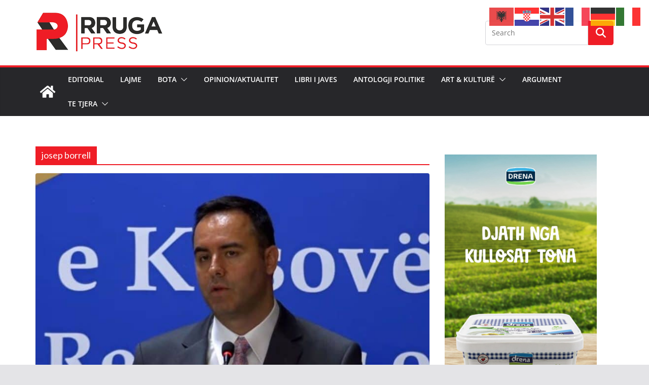

--- FILE ---
content_type: text/html; charset=UTF-8
request_url: https://rrugapress.al/tag/josep-borrell/
body_size: 20354
content:
		<!doctype html>
		<html lang="en-US" prefix="og: http://ogp.me/ns# fb: http://ogp.me/ns/fb#">
		
<head>

			<meta charset="UTF-8"/>
		<meta name="viewport" content="width=device-width, initial-scale=1">
		<link rel="profile" href="http://gmpg.org/xfn/11"/>
		
	<title>josep borrell &#8211; Rruga Pres a mi j high gbhph qe zf-0Oikam qe mwjjje ju oitm. M me</title>
<meta name='robots' content='max-image-preview:large' />
<link rel='dns-prefetch' href='//www.googletagmanager.com' />
<link rel="alternate" type="application/rss+xml" title="Rruga Pres a mi j high gbhph qe zf-0Oikam qe mwjjje ju oitm. M me &raquo; Feed" href="https://rrugapress.al/feed/" />
<link rel="alternate" type="application/rss+xml" title="Rruga Pres a mi j high gbhph qe zf-0Oikam qe mwjjje ju oitm. M me &raquo; Comments Feed" href="https://rrugapress.al/comments/feed/" />
<link rel="alternate" type="application/rss+xml" title="Rruga Pres a mi j high gbhph qe zf-0Oikam qe mwjjje ju oitm. M me &raquo; josep borrell Tag Feed" href="https://rrugapress.al/tag/josep-borrell/feed/" />
<style id='wp-img-auto-sizes-contain-inline-css' type='text/css'>
img:is([sizes=auto i],[sizes^="auto," i]){contain-intrinsic-size:3000px 1500px}
/*# sourceURL=wp-img-auto-sizes-contain-inline-css */
</style>
<style id='wp-emoji-styles-inline-css' type='text/css'>

	img.wp-smiley, img.emoji {
		display: inline !important;
		border: none !important;
		box-shadow: none !important;
		height: 1em !important;
		width: 1em !important;
		margin: 0 0.07em !important;
		vertical-align: -0.1em !important;
		background: none !important;
		padding: 0 !important;
	}
/*# sourceURL=wp-emoji-styles-inline-css */
</style>
<link rel='stylesheet' id='wp-block-library-css' href='https://rrugapress.al/wp-includes/css/dist/block-library/style.min.css?ver=6.9' type='text/css' media='all' />
<style id='wp-block-library-theme-inline-css' type='text/css'>
.wp-block-audio :where(figcaption){color:#555;font-size:13px;text-align:center}.is-dark-theme .wp-block-audio :where(figcaption){color:#ffffffa6}.wp-block-audio{margin:0 0 1em}.wp-block-code{border:1px solid #ccc;border-radius:4px;font-family:Menlo,Consolas,monaco,monospace;padding:.8em 1em}.wp-block-embed :where(figcaption){color:#555;font-size:13px;text-align:center}.is-dark-theme .wp-block-embed :where(figcaption){color:#ffffffa6}.wp-block-embed{margin:0 0 1em}.blocks-gallery-caption{color:#555;font-size:13px;text-align:center}.is-dark-theme .blocks-gallery-caption{color:#ffffffa6}:root :where(.wp-block-image figcaption){color:#555;font-size:13px;text-align:center}.is-dark-theme :root :where(.wp-block-image figcaption){color:#ffffffa6}.wp-block-image{margin:0 0 1em}.wp-block-pullquote{border-bottom:4px solid;border-top:4px solid;color:currentColor;margin-bottom:1.75em}.wp-block-pullquote :where(cite),.wp-block-pullquote :where(footer),.wp-block-pullquote__citation{color:currentColor;font-size:.8125em;font-style:normal;text-transform:uppercase}.wp-block-quote{border-left:.25em solid;margin:0 0 1.75em;padding-left:1em}.wp-block-quote cite,.wp-block-quote footer{color:currentColor;font-size:.8125em;font-style:normal;position:relative}.wp-block-quote:where(.has-text-align-right){border-left:none;border-right:.25em solid;padding-left:0;padding-right:1em}.wp-block-quote:where(.has-text-align-center){border:none;padding-left:0}.wp-block-quote.is-large,.wp-block-quote.is-style-large,.wp-block-quote:where(.is-style-plain){border:none}.wp-block-search .wp-block-search__label{font-weight:700}.wp-block-search__button{border:1px solid #ccc;padding:.375em .625em}:where(.wp-block-group.has-background){padding:1.25em 2.375em}.wp-block-separator.has-css-opacity{opacity:.4}.wp-block-separator{border:none;border-bottom:2px solid;margin-left:auto;margin-right:auto}.wp-block-separator.has-alpha-channel-opacity{opacity:1}.wp-block-separator:not(.is-style-wide):not(.is-style-dots){width:100px}.wp-block-separator.has-background:not(.is-style-dots){border-bottom:none;height:1px}.wp-block-separator.has-background:not(.is-style-wide):not(.is-style-dots){height:2px}.wp-block-table{margin:0 0 1em}.wp-block-table td,.wp-block-table th{word-break:normal}.wp-block-table :where(figcaption){color:#555;font-size:13px;text-align:center}.is-dark-theme .wp-block-table :where(figcaption){color:#ffffffa6}.wp-block-video :where(figcaption){color:#555;font-size:13px;text-align:center}.is-dark-theme .wp-block-video :where(figcaption){color:#ffffffa6}.wp-block-video{margin:0 0 1em}:root :where(.wp-block-template-part.has-background){margin-bottom:0;margin-top:0;padding:1.25em 2.375em}
/*# sourceURL=/wp-includes/css/dist/block-library/theme.min.css */
</style>
<link rel='stylesheet' id='quads-style-css-css' href='https://rrugapress.al/wp-content/plugins/quick-adsense-reloaded/includes/gutenberg/dist/blocks.style.build.css?ver=2.0.98.1' type='text/css' media='all' />
<style id='global-styles-inline-css' type='text/css'>
:root{--wp--preset--aspect-ratio--square: 1;--wp--preset--aspect-ratio--4-3: 4/3;--wp--preset--aspect-ratio--3-4: 3/4;--wp--preset--aspect-ratio--3-2: 3/2;--wp--preset--aspect-ratio--2-3: 2/3;--wp--preset--aspect-ratio--16-9: 16/9;--wp--preset--aspect-ratio--9-16: 9/16;--wp--preset--color--black: #000000;--wp--preset--color--cyan-bluish-gray: #abb8c3;--wp--preset--color--white: #ffffff;--wp--preset--color--pale-pink: #f78da7;--wp--preset--color--vivid-red: #cf2e2e;--wp--preset--color--luminous-vivid-orange: #ff6900;--wp--preset--color--luminous-vivid-amber: #fcb900;--wp--preset--color--light-green-cyan: #7bdcb5;--wp--preset--color--vivid-green-cyan: #00d084;--wp--preset--color--pale-cyan-blue: #8ed1fc;--wp--preset--color--vivid-cyan-blue: #0693e3;--wp--preset--color--vivid-purple: #9b51e0;--wp--preset--gradient--vivid-cyan-blue-to-vivid-purple: linear-gradient(135deg,rgb(6,147,227) 0%,rgb(155,81,224) 100%);--wp--preset--gradient--light-green-cyan-to-vivid-green-cyan: linear-gradient(135deg,rgb(122,220,180) 0%,rgb(0,208,130) 100%);--wp--preset--gradient--luminous-vivid-amber-to-luminous-vivid-orange: linear-gradient(135deg,rgb(252,185,0) 0%,rgb(255,105,0) 100%);--wp--preset--gradient--luminous-vivid-orange-to-vivid-red: linear-gradient(135deg,rgb(255,105,0) 0%,rgb(207,46,46) 100%);--wp--preset--gradient--very-light-gray-to-cyan-bluish-gray: linear-gradient(135deg,rgb(238,238,238) 0%,rgb(169,184,195) 100%);--wp--preset--gradient--cool-to-warm-spectrum: linear-gradient(135deg,rgb(74,234,220) 0%,rgb(151,120,209) 20%,rgb(207,42,186) 40%,rgb(238,44,130) 60%,rgb(251,105,98) 80%,rgb(254,248,76) 100%);--wp--preset--gradient--blush-light-purple: linear-gradient(135deg,rgb(255,206,236) 0%,rgb(152,150,240) 100%);--wp--preset--gradient--blush-bordeaux: linear-gradient(135deg,rgb(254,205,165) 0%,rgb(254,45,45) 50%,rgb(107,0,62) 100%);--wp--preset--gradient--luminous-dusk: linear-gradient(135deg,rgb(255,203,112) 0%,rgb(199,81,192) 50%,rgb(65,88,208) 100%);--wp--preset--gradient--pale-ocean: linear-gradient(135deg,rgb(255,245,203) 0%,rgb(182,227,212) 50%,rgb(51,167,181) 100%);--wp--preset--gradient--electric-grass: linear-gradient(135deg,rgb(202,248,128) 0%,rgb(113,206,126) 100%);--wp--preset--gradient--midnight: linear-gradient(135deg,rgb(2,3,129) 0%,rgb(40,116,252) 100%);--wp--preset--font-size--small: 13px;--wp--preset--font-size--medium: 16px;--wp--preset--font-size--large: 20px;--wp--preset--font-size--x-large: 24px;--wp--preset--font-size--xx-large: 30px;--wp--preset--font-size--huge: 36px;--wp--preset--font-family--dm-sans: DM Sans, sans-serif;--wp--preset--font-family--public-sans: Public Sans, sans-serif;--wp--preset--font-family--roboto: Roboto, sans-serif;--wp--preset--font-family--segoe-ui: Segoe UI, Arial, sans-serif;--wp--preset--font-family--ibm-plex-serif: IBM Plex Serif, sans-serif;--wp--preset--font-family--inter: Inter, sans-serif;--wp--preset--spacing--20: 0.44rem;--wp--preset--spacing--30: 0.67rem;--wp--preset--spacing--40: 1rem;--wp--preset--spacing--50: 1.5rem;--wp--preset--spacing--60: 2.25rem;--wp--preset--spacing--70: 3.38rem;--wp--preset--spacing--80: 5.06rem;--wp--preset--shadow--natural: 6px 6px 9px rgba(0, 0, 0, 0.2);--wp--preset--shadow--deep: 12px 12px 50px rgba(0, 0, 0, 0.4);--wp--preset--shadow--sharp: 6px 6px 0px rgba(0, 0, 0, 0.2);--wp--preset--shadow--outlined: 6px 6px 0px -3px rgb(255, 255, 255), 6px 6px rgb(0, 0, 0);--wp--preset--shadow--crisp: 6px 6px 0px rgb(0, 0, 0);}:root { --wp--style--global--content-size: 760px;--wp--style--global--wide-size: 1160px; }:where(body) { margin: 0; }.wp-site-blocks > .alignleft { float: left; margin-right: 2em; }.wp-site-blocks > .alignright { float: right; margin-left: 2em; }.wp-site-blocks > .aligncenter { justify-content: center; margin-left: auto; margin-right: auto; }:where(.wp-site-blocks) > * { margin-block-start: 24px; margin-block-end: 0; }:where(.wp-site-blocks) > :first-child { margin-block-start: 0; }:where(.wp-site-blocks) > :last-child { margin-block-end: 0; }:root { --wp--style--block-gap: 24px; }:root :where(.is-layout-flow) > :first-child{margin-block-start: 0;}:root :where(.is-layout-flow) > :last-child{margin-block-end: 0;}:root :where(.is-layout-flow) > *{margin-block-start: 24px;margin-block-end: 0;}:root :where(.is-layout-constrained) > :first-child{margin-block-start: 0;}:root :where(.is-layout-constrained) > :last-child{margin-block-end: 0;}:root :where(.is-layout-constrained) > *{margin-block-start: 24px;margin-block-end: 0;}:root :where(.is-layout-flex){gap: 24px;}:root :where(.is-layout-grid){gap: 24px;}.is-layout-flow > .alignleft{float: left;margin-inline-start: 0;margin-inline-end: 2em;}.is-layout-flow > .alignright{float: right;margin-inline-start: 2em;margin-inline-end: 0;}.is-layout-flow > .aligncenter{margin-left: auto !important;margin-right: auto !important;}.is-layout-constrained > .alignleft{float: left;margin-inline-start: 0;margin-inline-end: 2em;}.is-layout-constrained > .alignright{float: right;margin-inline-start: 2em;margin-inline-end: 0;}.is-layout-constrained > .aligncenter{margin-left: auto !important;margin-right: auto !important;}.is-layout-constrained > :where(:not(.alignleft):not(.alignright):not(.alignfull)){max-width: var(--wp--style--global--content-size);margin-left: auto !important;margin-right: auto !important;}.is-layout-constrained > .alignwide{max-width: var(--wp--style--global--wide-size);}body .is-layout-flex{display: flex;}.is-layout-flex{flex-wrap: wrap;align-items: center;}.is-layout-flex > :is(*, div){margin: 0;}body .is-layout-grid{display: grid;}.is-layout-grid > :is(*, div){margin: 0;}body{padding-top: 0px;padding-right: 0px;padding-bottom: 0px;padding-left: 0px;}a:where(:not(.wp-element-button)){text-decoration: underline;}:root :where(.wp-element-button, .wp-block-button__link){background-color: #32373c;border-width: 0;color: #fff;font-family: inherit;font-size: inherit;font-style: inherit;font-weight: inherit;letter-spacing: inherit;line-height: inherit;padding-top: calc(0.667em + 2px);padding-right: calc(1.333em + 2px);padding-bottom: calc(0.667em + 2px);padding-left: calc(1.333em + 2px);text-decoration: none;text-transform: inherit;}.has-black-color{color: var(--wp--preset--color--black) !important;}.has-cyan-bluish-gray-color{color: var(--wp--preset--color--cyan-bluish-gray) !important;}.has-white-color{color: var(--wp--preset--color--white) !important;}.has-pale-pink-color{color: var(--wp--preset--color--pale-pink) !important;}.has-vivid-red-color{color: var(--wp--preset--color--vivid-red) !important;}.has-luminous-vivid-orange-color{color: var(--wp--preset--color--luminous-vivid-orange) !important;}.has-luminous-vivid-amber-color{color: var(--wp--preset--color--luminous-vivid-amber) !important;}.has-light-green-cyan-color{color: var(--wp--preset--color--light-green-cyan) !important;}.has-vivid-green-cyan-color{color: var(--wp--preset--color--vivid-green-cyan) !important;}.has-pale-cyan-blue-color{color: var(--wp--preset--color--pale-cyan-blue) !important;}.has-vivid-cyan-blue-color{color: var(--wp--preset--color--vivid-cyan-blue) !important;}.has-vivid-purple-color{color: var(--wp--preset--color--vivid-purple) !important;}.has-black-background-color{background-color: var(--wp--preset--color--black) !important;}.has-cyan-bluish-gray-background-color{background-color: var(--wp--preset--color--cyan-bluish-gray) !important;}.has-white-background-color{background-color: var(--wp--preset--color--white) !important;}.has-pale-pink-background-color{background-color: var(--wp--preset--color--pale-pink) !important;}.has-vivid-red-background-color{background-color: var(--wp--preset--color--vivid-red) !important;}.has-luminous-vivid-orange-background-color{background-color: var(--wp--preset--color--luminous-vivid-orange) !important;}.has-luminous-vivid-amber-background-color{background-color: var(--wp--preset--color--luminous-vivid-amber) !important;}.has-light-green-cyan-background-color{background-color: var(--wp--preset--color--light-green-cyan) !important;}.has-vivid-green-cyan-background-color{background-color: var(--wp--preset--color--vivid-green-cyan) !important;}.has-pale-cyan-blue-background-color{background-color: var(--wp--preset--color--pale-cyan-blue) !important;}.has-vivid-cyan-blue-background-color{background-color: var(--wp--preset--color--vivid-cyan-blue) !important;}.has-vivid-purple-background-color{background-color: var(--wp--preset--color--vivid-purple) !important;}.has-black-border-color{border-color: var(--wp--preset--color--black) !important;}.has-cyan-bluish-gray-border-color{border-color: var(--wp--preset--color--cyan-bluish-gray) !important;}.has-white-border-color{border-color: var(--wp--preset--color--white) !important;}.has-pale-pink-border-color{border-color: var(--wp--preset--color--pale-pink) !important;}.has-vivid-red-border-color{border-color: var(--wp--preset--color--vivid-red) !important;}.has-luminous-vivid-orange-border-color{border-color: var(--wp--preset--color--luminous-vivid-orange) !important;}.has-luminous-vivid-amber-border-color{border-color: var(--wp--preset--color--luminous-vivid-amber) !important;}.has-light-green-cyan-border-color{border-color: var(--wp--preset--color--light-green-cyan) !important;}.has-vivid-green-cyan-border-color{border-color: var(--wp--preset--color--vivid-green-cyan) !important;}.has-pale-cyan-blue-border-color{border-color: var(--wp--preset--color--pale-cyan-blue) !important;}.has-vivid-cyan-blue-border-color{border-color: var(--wp--preset--color--vivid-cyan-blue) !important;}.has-vivid-purple-border-color{border-color: var(--wp--preset--color--vivid-purple) !important;}.has-vivid-cyan-blue-to-vivid-purple-gradient-background{background: var(--wp--preset--gradient--vivid-cyan-blue-to-vivid-purple) !important;}.has-light-green-cyan-to-vivid-green-cyan-gradient-background{background: var(--wp--preset--gradient--light-green-cyan-to-vivid-green-cyan) !important;}.has-luminous-vivid-amber-to-luminous-vivid-orange-gradient-background{background: var(--wp--preset--gradient--luminous-vivid-amber-to-luminous-vivid-orange) !important;}.has-luminous-vivid-orange-to-vivid-red-gradient-background{background: var(--wp--preset--gradient--luminous-vivid-orange-to-vivid-red) !important;}.has-very-light-gray-to-cyan-bluish-gray-gradient-background{background: var(--wp--preset--gradient--very-light-gray-to-cyan-bluish-gray) !important;}.has-cool-to-warm-spectrum-gradient-background{background: var(--wp--preset--gradient--cool-to-warm-spectrum) !important;}.has-blush-light-purple-gradient-background{background: var(--wp--preset--gradient--blush-light-purple) !important;}.has-blush-bordeaux-gradient-background{background: var(--wp--preset--gradient--blush-bordeaux) !important;}.has-luminous-dusk-gradient-background{background: var(--wp--preset--gradient--luminous-dusk) !important;}.has-pale-ocean-gradient-background{background: var(--wp--preset--gradient--pale-ocean) !important;}.has-electric-grass-gradient-background{background: var(--wp--preset--gradient--electric-grass) !important;}.has-midnight-gradient-background{background: var(--wp--preset--gradient--midnight) !important;}.has-small-font-size{font-size: var(--wp--preset--font-size--small) !important;}.has-medium-font-size{font-size: var(--wp--preset--font-size--medium) !important;}.has-large-font-size{font-size: var(--wp--preset--font-size--large) !important;}.has-x-large-font-size{font-size: var(--wp--preset--font-size--x-large) !important;}.has-xx-large-font-size{font-size: var(--wp--preset--font-size--xx-large) !important;}.has-huge-font-size{font-size: var(--wp--preset--font-size--huge) !important;}.has-dm-sans-font-family{font-family: var(--wp--preset--font-family--dm-sans) !important;}.has-public-sans-font-family{font-family: var(--wp--preset--font-family--public-sans) !important;}.has-roboto-font-family{font-family: var(--wp--preset--font-family--roboto) !important;}.has-segoe-ui-font-family{font-family: var(--wp--preset--font-family--segoe-ui) !important;}.has-ibm-plex-serif-font-family{font-family: var(--wp--preset--font-family--ibm-plex-serif) !important;}.has-inter-font-family{font-family: var(--wp--preset--font-family--inter) !important;}
:root :where(.wp-block-pullquote){font-size: 1.5em;line-height: 1.6;}
/*# sourceURL=global-styles-inline-css */
</style>
<link rel='stylesheet' id='colormag_style-css' href='https://rrugapress.al/wp-content/themes/colormag/style.css?ver=1769112489' type='text/css' media='all' />
<style id='colormag_style-inline-css' type='text/css'>
.colormag-button,
			blockquote, button,
			input[type=reset],
			input[type=button],
			input[type=submit],
			.cm-home-icon.front_page_on,
			.cm-post-categories a,
			.cm-primary-nav ul li ul li:hover,
			.cm-primary-nav ul li.current-menu-item,
			.cm-primary-nav ul li.current_page_ancestor,
			.cm-primary-nav ul li.current-menu-ancestor,
			.cm-primary-nav ul li.current_page_item,
			.cm-primary-nav ul li:hover,
			.cm-primary-nav ul li.focus,
			.cm-mobile-nav li a:hover,
			.colormag-header-clean #cm-primary-nav .cm-menu-toggle:hover,
			.cm-header .cm-mobile-nav li:hover,
			.cm-header .cm-mobile-nav li.current-page-ancestor,
			.cm-header .cm-mobile-nav li.current-menu-ancestor,
			.cm-header .cm-mobile-nav li.current-page-item,
			.cm-header .cm-mobile-nav li.current-menu-item,
			.cm-primary-nav ul li.focus > a,
			.cm-layout-2 .cm-primary-nav ul ul.sub-menu li.focus > a,
			.cm-mobile-nav .current-menu-item>a, .cm-mobile-nav .current_page_item>a,
			.colormag-header-clean .cm-mobile-nav li:hover > a,
			.colormag-header-clean .cm-mobile-nav li.current-page-ancestor > a,
			.colormag-header-clean .cm-mobile-nav li.current-menu-ancestor > a,
			.colormag-header-clean .cm-mobile-nav li.current-page-item > a,
			.colormag-header-clean .cm-mobile-nav li.current-menu-item > a,
			.fa.search-top:hover,
			.widget_call_to_action .btn--primary,
			.colormag-footer--classic .cm-footer-cols .cm-row .cm-widget-title span::before,
			.colormag-footer--classic-bordered .cm-footer-cols .cm-row .cm-widget-title span::before,
			.cm-featured-posts .cm-widget-title span,
			.cm-featured-category-slider-widget .cm-slide-content .cm-entry-header-meta .cm-post-categories a,
			.cm-highlighted-posts .cm-post-content .cm-entry-header-meta .cm-post-categories a,
			.cm-category-slide-next, .cm-category-slide-prev, .slide-next,
			.slide-prev, .cm-tabbed-widget ul li, .cm-posts .wp-pagenavi .current,
			.cm-posts .wp-pagenavi a:hover, .cm-secondary .cm-widget-title span,
			.cm-posts .post .cm-post-content .cm-entry-header-meta .cm-post-categories a,
			.cm-page-header .cm-page-title span, .entry-meta .post-format i,
			.format-link .cm-entry-summary a, .cm-entry-button, .infinite-scroll .tg-infinite-scroll,
			.no-more-post-text, .pagination span,
			.comments-area .comment-author-link span,
			.cm-footer-cols .cm-row .cm-widget-title span,
			.advertisement_above_footer .cm-widget-title span,
			.error, .cm-primary .cm-widget-title span,
			.related-posts-wrapper.style-three .cm-post-content .cm-entry-title a:hover:before,
			.cm-slider-area .cm-widget-title span,
			.cm-beside-slider-widget .cm-widget-title span,
			.top-full-width-sidebar .cm-widget-title span,
			.wp-block-quote, .wp-block-quote.is-style-large,
			.wp-block-quote.has-text-align-right,
			.cm-error-404 .cm-btn, .widget .wp-block-heading, .wp-block-search button,
			.widget a::before, .cm-post-date a::before,
			.byline a::before,
			.colormag-footer--classic-bordered .cm-widget-title::before,
			.wp-block-button__link,
			#cm-tertiary .cm-widget-title span,
			.link-pagination .post-page-numbers.current,
			.wp-block-query-pagination-numbers .page-numbers.current,
			.wp-element-button,
			.wp-block-button .wp-block-button__link,
			.wp-element-button,
			.cm-layout-2 .cm-primary-nav ul ul.sub-menu li:hover,
			.cm-layout-2 .cm-primary-nav ul ul.sub-menu li.current-menu-ancestor,
			.cm-layout-2 .cm-primary-nav ul ul.sub-menu li.current-menu-item,
			.cm-layout-2 .cm-primary-nav ul ul.sub-menu li.focus,
			.search-wrap button,
			.page-numbers .current,
			.cm-footer-builder .cm-widget-title span,
			.wp-block-search .wp-element-button:hover{background-color:#ef1d26;}a,
			.cm-layout-2 #cm-primary-nav .fa.search-top:hover,
			.cm-layout-2 #cm-primary-nav.cm-mobile-nav .cm-random-post a:hover .fa-random,
			.cm-layout-2 #cm-primary-nav.cm-primary-nav .cm-random-post a:hover .fa-random,
			.cm-layout-2 .breaking-news .newsticker a:hover,
			.cm-layout-2 .cm-primary-nav ul li.current-menu-item > a,
			.cm-layout-2 .cm-primary-nav ul li.current_page_item > a,
			.cm-layout-2 .cm-primary-nav ul li:hover > a,
			.cm-layout-2 .cm-primary-nav ul li.focus > a
			.dark-skin .cm-layout-2-style-1 #cm-primary-nav.cm-primary-nav .cm-home-icon:hover .fa,
			.byline a:hover, .comments a:hover, .cm-edit-link a:hover, .cm-post-date a:hover,
			.social-links:not(.cm-header-actions .social-links) i.fa:hover, .cm-tag-links a:hover,
			.colormag-header-clean .social-links li:hover i.fa, .cm-layout-2-style-1 .social-links li:hover i.fa,
			.colormag-header-clean .breaking-news .newsticker a:hover, .widget_featured_posts .article-content .cm-entry-title a:hover,
			.widget_featured_slider .slide-content .cm-below-entry-meta .byline a:hover,
			.widget_featured_slider .slide-content .cm-below-entry-meta .comments a:hover,
			.widget_featured_slider .slide-content .cm-below-entry-meta .cm-post-date a:hover,
			.widget_featured_slider .slide-content .cm-entry-title a:hover,
			.widget_block_picture_news.widget_featured_posts .article-content .cm-entry-title a:hover,
			.widget_highlighted_posts .article-content .cm-below-entry-meta .byline a:hover,
			.widget_highlighted_posts .article-content .cm-below-entry-meta .comments a:hover,
			.widget_highlighted_posts .article-content .cm-below-entry-meta .cm-post-date a:hover,
			.widget_highlighted_posts .article-content .cm-entry-title a:hover, i.fa-arrow-up, i.fa-arrow-down,
			.cm-site-title a, #content .post .article-content .cm-entry-title a:hover, .entry-meta .byline i,
			.entry-meta .cat-links i, .entry-meta a, .post .cm-entry-title a:hover, .search .cm-entry-title a:hover,
			.entry-meta .comments-link a:hover, .entry-meta .cm-edit-link a:hover, .entry-meta .cm-post-date a:hover,
			.entry-meta .cm-tag-links a:hover, .single #content .tags a:hover, .count, .next a:hover, .previous a:hover,
			.related-posts-main-title .fa, .single-related-posts .article-content .cm-entry-title a:hover,
			.pagination a span:hover,
			#content .comments-area a.comment-cm-edit-link:hover, #content .comments-area a.comment-permalink:hover,
			#content .comments-area article header cite a:hover, .comments-area .comment-author-link a:hover,
			.comment .comment-reply-link:hover,
			.nav-next a, .nav-previous a,
			#cm-footer .cm-footer-menu ul li a:hover,
			.cm-footer-cols .cm-row a:hover, a#scroll-up i, .related-posts-wrapper-flyout .cm-entry-title a:hover,
			.human-diff-time .human-diff-time-display:hover,
			.cm-layout-2-style-1 #cm-primary-nav .fa:hover,
			.cm-footer-bar a,
			.cm-post-date a:hover,
			.cm-author a:hover,
			.cm-comments-link a:hover,
			.cm-tag-links a:hover,
			.cm-edit-link a:hover,
			.cm-footer-bar .copyright a,
			.cm-featured-posts .cm-entry-title a:hover,
			.cm-posts .post .cm-post-content .cm-entry-title a:hover,
			.cm-posts .post .single-title-above .cm-entry-title a:hover,
			.cm-layout-2 .cm-primary-nav ul li:hover > a,
			.cm-layout-2 #cm-primary-nav .fa:hover,
			.cm-entry-title a:hover,
			button:hover, input[type="button"]:hover,
			input[type="reset"]:hover,
			input[type="submit"]:hover,
			.wp-block-button .wp-block-button__link:hover,
			.cm-button:hover,
			.wp-element-button:hover,
			li.product .added_to_cart:hover,
			.comments-area .comment-permalink:hover,
			.cm-footer-bar-area .cm-footer-bar__2 a{color:#ef1d26;}#cm-primary-nav,
			.cm-contained .cm-header-2 .cm-row, .cm-header-builder.cm-full-width .cm-main-header .cm-header-bottom-row{border-top-color:#ef1d26;}.cm-layout-2 #cm-primary-nav,
			.cm-layout-2 .cm-primary-nav ul ul.sub-menu li:hover,
			.cm-layout-2 .cm-primary-nav ul > li:hover > a,
			.cm-layout-2 .cm-primary-nav ul > li.current-menu-item > a,
			.cm-layout-2 .cm-primary-nav ul > li.current-menu-ancestor > a,
			.cm-layout-2 .cm-primary-nav ul ul.sub-menu li.current-menu-ancestor,
			.cm-layout-2 .cm-primary-nav ul ul.sub-menu li.current-menu-item,
			.cm-layout-2 .cm-primary-nav ul ul.sub-menu li.focus,
			cm-layout-2 .cm-primary-nav ul ul.sub-menu li.current-menu-ancestor,
			cm-layout-2 .cm-primary-nav ul ul.sub-menu li.current-menu-item,
			cm-layout-2 #cm-primary-nav .cm-menu-toggle:hover,
			cm-layout-2 #cm-primary-nav.cm-mobile-nav .cm-menu-toggle,
			cm-layout-2 .cm-primary-nav ul > li:hover > a,
			cm-layout-2 .cm-primary-nav ul > li.current-menu-item > a,
			cm-layout-2 .cm-primary-nav ul > li.current-menu-ancestor > a,
			.cm-layout-2 .cm-primary-nav ul li.focus > a, .pagination a span:hover,
			.cm-error-404 .cm-btn,
			.single-post .cm-post-categories a::after,
			.widget .block-title,
			.cm-layout-2 .cm-primary-nav ul li.focus > a,
			button,
			input[type="button"],
			input[type="reset"],
			input[type="submit"],
			.wp-block-button .wp-block-button__link,
			.cm-button,
			.wp-element-button,
			li.product .added_to_cart{border-color:#ef1d26;}.cm-secondary .cm-widget-title,
			#cm-tertiary .cm-widget-title,
			.widget_featured_posts .widget-title,
			#secondary .widget-title,
			#cm-tertiary .widget-title,
			.cm-page-header .cm-page-title,
			.cm-footer-cols .cm-row .widget-title,
			.advertisement_above_footer .widget-title,
			#primary .widget-title,
			.widget_slider_area .widget-title,
			.widget_beside_slider .widget-title,
			.top-full-width-sidebar .widget-title,
			.cm-footer-cols .cm-row .cm-widget-title,
			.cm-footer-bar .copyright a,
			.cm-layout-2.cm-layout-2-style-2 #cm-primary-nav,
			.cm-layout-2 .cm-primary-nav ul > li:hover > a,
			.cm-footer-builder .cm-widget-title,
			.cm-layout-2 .cm-primary-nav ul > li.current-menu-item > a{border-bottom-color:#ef1d26;}@media screen and (min-width: 992px) {.cm-primary{width:70%;}}body{background-color:ffffff;background-position:;background-size:;background-attachment:;background-repeat:;}.cm-header .cm-menu-toggle svg,
			.cm-header .cm-menu-toggle svg{fill:#fff;}.cm-footer-bar-area .cm-footer-bar__2 a{color:#207daf;}.elementor .elementor-widget-wrap .tg-module-wrapper .module-title span,
			.elementor .elementor-widget-wrap .tg-module-wrapper .tg-post-category,
			.elementor .elementor-widget-wrap .tg-module-wrapper.tg-module-block.tg-module-block--style-5 .tg_module_block .read-more,
				.elementor .elementor-widget-wrap .tg-module-wrapper tg-module-block.tg-module-block--style-10 .tg_module_block.tg_module_block--list-small:before{background-color:#ef1d26;}.elementor .elementor-widget-wrap .tg-module-wrapper .tg-module-meta .tg-module-comments a:hover,
			.elementor .elementor-widget-wrap .tg-module-wrapper .tg-module-meta .tg-post-auther-name a:hover,
			.elementor .elementor-widget-wrap .tg-module-wrapper .tg-module-meta .tg-post-date a:hover,
			.elementor .elementor-widget-wrap .tg-module-wrapper .tg-module-title:hover a,
			.elementor .elementor-widget-wrap .tg-module-wrapper.tg-module-block.tg-module-block--style-7 .tg_module_block--white .tg-module-comments a:hover,
			.elementor .elementor-widget-wrap .tg-module-wrapper.tg-module-block.tg-module-block--style-7 .tg_module_block--white .tg-post-auther-name a:hover,
			.elementor .elementor-widget-wrap .tg-module-wrapper.tg-module-block.tg-module-block--style-7 .tg_module_block--white .tg-post-date a:hover,
			.elementor .elementor-widget-wrap .tg-module-wrapper.tg-module-grid .tg_module_grid .tg-module-info .tg-module-meta a:hover,
			.elementor .elementor-widget-wrap .tg-module-wrapper.tg-module-block.tg-module-block--style-7 .tg_module_block--white .tg-module-title a:hover,
			.elementor .elementor-widget-wrap .tg-trending-news .trending-news-wrapper a:hover,
			.elementor .elementor-widget-wrap .tg-trending-news .swiper-controls .swiper-button-next:hover, .elementor .elementor-widget-wrap .tg-trending-news .swiper-controls .swiper-button-prev:hover,
			.elementor .elementor-widget-wrap .tg-module-wrapper.tg-module-block.tg-module-block--style-10 .tg_module_block--white .tg-module-title a:hover,
			.elementor .elementor-widget-wrap .tg-module-wrapper.tg-module-block.tg-module-block--style-10 .tg_module_block--white .tg-post-auther-name a:hover,
			.elementor .elementor-widget-wrap .tg-module-wrapper.tg-module-block.tg-module-block--style-10 .tg_module_block--white .tg-post-date a:hover,
			.elementor .elementor-widget-wrap .tg-module-wrapper.tg-module-block.tg-module-block--style-10 .tg_module_block--white .tg-module-comments a:hover{color:#ef1d26;}.elementor .elementor-widget-wrap .tg-trending-news .swiper-controls .swiper-button-next:hover,
			.elementor .elementor-widget-wrap .tg-trending-news .swiper-controls .swiper-button-prev:hover{border-color:#ef1d26;}.colormag-button,
			blockquote, button,
			input[type=reset],
			input[type=button],
			input[type=submit],
			.cm-home-icon.front_page_on,
			.cm-post-categories a,
			.cm-primary-nav ul li ul li:hover,
			.cm-primary-nav ul li.current-menu-item,
			.cm-primary-nav ul li.current_page_ancestor,
			.cm-primary-nav ul li.current-menu-ancestor,
			.cm-primary-nav ul li.current_page_item,
			.cm-primary-nav ul li:hover,
			.cm-primary-nav ul li.focus,
			.cm-mobile-nav li a:hover,
			.colormag-header-clean #cm-primary-nav .cm-menu-toggle:hover,
			.cm-header .cm-mobile-nav li:hover,
			.cm-header .cm-mobile-nav li.current-page-ancestor,
			.cm-header .cm-mobile-nav li.current-menu-ancestor,
			.cm-header .cm-mobile-nav li.current-page-item,
			.cm-header .cm-mobile-nav li.current-menu-item,
			.cm-primary-nav ul li.focus > a,
			.cm-layout-2 .cm-primary-nav ul ul.sub-menu li.focus > a,
			.cm-mobile-nav .current-menu-item>a, .cm-mobile-nav .current_page_item>a,
			.colormag-header-clean .cm-mobile-nav li:hover > a,
			.colormag-header-clean .cm-mobile-nav li.current-page-ancestor > a,
			.colormag-header-clean .cm-mobile-nav li.current-menu-ancestor > a,
			.colormag-header-clean .cm-mobile-nav li.current-page-item > a,
			.colormag-header-clean .cm-mobile-nav li.current-menu-item > a,
			.fa.search-top:hover,
			.widget_call_to_action .btn--primary,
			.colormag-footer--classic .cm-footer-cols .cm-row .cm-widget-title span::before,
			.colormag-footer--classic-bordered .cm-footer-cols .cm-row .cm-widget-title span::before,
			.cm-featured-posts .cm-widget-title span,
			.cm-featured-category-slider-widget .cm-slide-content .cm-entry-header-meta .cm-post-categories a,
			.cm-highlighted-posts .cm-post-content .cm-entry-header-meta .cm-post-categories a,
			.cm-category-slide-next, .cm-category-slide-prev, .slide-next,
			.slide-prev, .cm-tabbed-widget ul li, .cm-posts .wp-pagenavi .current,
			.cm-posts .wp-pagenavi a:hover, .cm-secondary .cm-widget-title span,
			.cm-posts .post .cm-post-content .cm-entry-header-meta .cm-post-categories a,
			.cm-page-header .cm-page-title span, .entry-meta .post-format i,
			.format-link .cm-entry-summary a, .cm-entry-button, .infinite-scroll .tg-infinite-scroll,
			.no-more-post-text, .pagination span,
			.comments-area .comment-author-link span,
			.cm-footer-cols .cm-row .cm-widget-title span,
			.advertisement_above_footer .cm-widget-title span,
			.error, .cm-primary .cm-widget-title span,
			.related-posts-wrapper.style-three .cm-post-content .cm-entry-title a:hover:before,
			.cm-slider-area .cm-widget-title span,
			.cm-beside-slider-widget .cm-widget-title span,
			.top-full-width-sidebar .cm-widget-title span,
			.wp-block-quote, .wp-block-quote.is-style-large,
			.wp-block-quote.has-text-align-right,
			.cm-error-404 .cm-btn, .widget .wp-block-heading, .wp-block-search button,
			.widget a::before, .cm-post-date a::before,
			.byline a::before,
			.colormag-footer--classic-bordered .cm-widget-title::before,
			.wp-block-button__link,
			#cm-tertiary .cm-widget-title span,
			.link-pagination .post-page-numbers.current,
			.wp-block-query-pagination-numbers .page-numbers.current,
			.wp-element-button,
			.wp-block-button .wp-block-button__link,
			.wp-element-button,
			.cm-layout-2 .cm-primary-nav ul ul.sub-menu li:hover,
			.cm-layout-2 .cm-primary-nav ul ul.sub-menu li.current-menu-ancestor,
			.cm-layout-2 .cm-primary-nav ul ul.sub-menu li.current-menu-item,
			.cm-layout-2 .cm-primary-nav ul ul.sub-menu li.focus,
			.search-wrap button,
			.page-numbers .current,
			.cm-footer-builder .cm-widget-title span,
			.wp-block-search .wp-element-button:hover{background-color:#ef1d26;}a,
			.cm-layout-2 #cm-primary-nav .fa.search-top:hover,
			.cm-layout-2 #cm-primary-nav.cm-mobile-nav .cm-random-post a:hover .fa-random,
			.cm-layout-2 #cm-primary-nav.cm-primary-nav .cm-random-post a:hover .fa-random,
			.cm-layout-2 .breaking-news .newsticker a:hover,
			.cm-layout-2 .cm-primary-nav ul li.current-menu-item > a,
			.cm-layout-2 .cm-primary-nav ul li.current_page_item > a,
			.cm-layout-2 .cm-primary-nav ul li:hover > a,
			.cm-layout-2 .cm-primary-nav ul li.focus > a
			.dark-skin .cm-layout-2-style-1 #cm-primary-nav.cm-primary-nav .cm-home-icon:hover .fa,
			.byline a:hover, .comments a:hover, .cm-edit-link a:hover, .cm-post-date a:hover,
			.social-links:not(.cm-header-actions .social-links) i.fa:hover, .cm-tag-links a:hover,
			.colormag-header-clean .social-links li:hover i.fa, .cm-layout-2-style-1 .social-links li:hover i.fa,
			.colormag-header-clean .breaking-news .newsticker a:hover, .widget_featured_posts .article-content .cm-entry-title a:hover,
			.widget_featured_slider .slide-content .cm-below-entry-meta .byline a:hover,
			.widget_featured_slider .slide-content .cm-below-entry-meta .comments a:hover,
			.widget_featured_slider .slide-content .cm-below-entry-meta .cm-post-date a:hover,
			.widget_featured_slider .slide-content .cm-entry-title a:hover,
			.widget_block_picture_news.widget_featured_posts .article-content .cm-entry-title a:hover,
			.widget_highlighted_posts .article-content .cm-below-entry-meta .byline a:hover,
			.widget_highlighted_posts .article-content .cm-below-entry-meta .comments a:hover,
			.widget_highlighted_posts .article-content .cm-below-entry-meta .cm-post-date a:hover,
			.widget_highlighted_posts .article-content .cm-entry-title a:hover, i.fa-arrow-up, i.fa-arrow-down,
			.cm-site-title a, #content .post .article-content .cm-entry-title a:hover, .entry-meta .byline i,
			.entry-meta .cat-links i, .entry-meta a, .post .cm-entry-title a:hover, .search .cm-entry-title a:hover,
			.entry-meta .comments-link a:hover, .entry-meta .cm-edit-link a:hover, .entry-meta .cm-post-date a:hover,
			.entry-meta .cm-tag-links a:hover, .single #content .tags a:hover, .count, .next a:hover, .previous a:hover,
			.related-posts-main-title .fa, .single-related-posts .article-content .cm-entry-title a:hover,
			.pagination a span:hover,
			#content .comments-area a.comment-cm-edit-link:hover, #content .comments-area a.comment-permalink:hover,
			#content .comments-area article header cite a:hover, .comments-area .comment-author-link a:hover,
			.comment .comment-reply-link:hover,
			.nav-next a, .nav-previous a,
			#cm-footer .cm-footer-menu ul li a:hover,
			.cm-footer-cols .cm-row a:hover, a#scroll-up i, .related-posts-wrapper-flyout .cm-entry-title a:hover,
			.human-diff-time .human-diff-time-display:hover,
			.cm-layout-2-style-1 #cm-primary-nav .fa:hover,
			.cm-footer-bar a,
			.cm-post-date a:hover,
			.cm-author a:hover,
			.cm-comments-link a:hover,
			.cm-tag-links a:hover,
			.cm-edit-link a:hover,
			.cm-footer-bar .copyright a,
			.cm-featured-posts .cm-entry-title a:hover,
			.cm-posts .post .cm-post-content .cm-entry-title a:hover,
			.cm-posts .post .single-title-above .cm-entry-title a:hover,
			.cm-layout-2 .cm-primary-nav ul li:hover > a,
			.cm-layout-2 #cm-primary-nav .fa:hover,
			.cm-entry-title a:hover,
			button:hover, input[type="button"]:hover,
			input[type="reset"]:hover,
			input[type="submit"]:hover,
			.wp-block-button .wp-block-button__link:hover,
			.cm-button:hover,
			.wp-element-button:hover,
			li.product .added_to_cart:hover,
			.comments-area .comment-permalink:hover,
			.cm-footer-bar-area .cm-footer-bar__2 a{color:#ef1d26;}#cm-primary-nav,
			.cm-contained .cm-header-2 .cm-row, .cm-header-builder.cm-full-width .cm-main-header .cm-header-bottom-row{border-top-color:#ef1d26;}.cm-layout-2 #cm-primary-nav,
			.cm-layout-2 .cm-primary-nav ul ul.sub-menu li:hover,
			.cm-layout-2 .cm-primary-nav ul > li:hover > a,
			.cm-layout-2 .cm-primary-nav ul > li.current-menu-item > a,
			.cm-layout-2 .cm-primary-nav ul > li.current-menu-ancestor > a,
			.cm-layout-2 .cm-primary-nav ul ul.sub-menu li.current-menu-ancestor,
			.cm-layout-2 .cm-primary-nav ul ul.sub-menu li.current-menu-item,
			.cm-layout-2 .cm-primary-nav ul ul.sub-menu li.focus,
			cm-layout-2 .cm-primary-nav ul ul.sub-menu li.current-menu-ancestor,
			cm-layout-2 .cm-primary-nav ul ul.sub-menu li.current-menu-item,
			cm-layout-2 #cm-primary-nav .cm-menu-toggle:hover,
			cm-layout-2 #cm-primary-nav.cm-mobile-nav .cm-menu-toggle,
			cm-layout-2 .cm-primary-nav ul > li:hover > a,
			cm-layout-2 .cm-primary-nav ul > li.current-menu-item > a,
			cm-layout-2 .cm-primary-nav ul > li.current-menu-ancestor > a,
			.cm-layout-2 .cm-primary-nav ul li.focus > a, .pagination a span:hover,
			.cm-error-404 .cm-btn,
			.single-post .cm-post-categories a::after,
			.widget .block-title,
			.cm-layout-2 .cm-primary-nav ul li.focus > a,
			button,
			input[type="button"],
			input[type="reset"],
			input[type="submit"],
			.wp-block-button .wp-block-button__link,
			.cm-button,
			.wp-element-button,
			li.product .added_to_cart{border-color:#ef1d26;}.cm-secondary .cm-widget-title,
			#cm-tertiary .cm-widget-title,
			.widget_featured_posts .widget-title,
			#secondary .widget-title,
			#cm-tertiary .widget-title,
			.cm-page-header .cm-page-title,
			.cm-footer-cols .cm-row .widget-title,
			.advertisement_above_footer .widget-title,
			#primary .widget-title,
			.widget_slider_area .widget-title,
			.widget_beside_slider .widget-title,
			.top-full-width-sidebar .widget-title,
			.cm-footer-cols .cm-row .cm-widget-title,
			.cm-footer-bar .copyright a,
			.cm-layout-2.cm-layout-2-style-2 #cm-primary-nav,
			.cm-layout-2 .cm-primary-nav ul > li:hover > a,
			.cm-footer-builder .cm-widget-title,
			.cm-layout-2 .cm-primary-nav ul > li.current-menu-item > a{border-bottom-color:#ef1d26;}@media screen and (min-width: 992px) {.cm-primary{width:70%;}}body{background-color:ffffff;background-position:;background-size:;background-attachment:;background-repeat:;}.cm-header .cm-menu-toggle svg,
			.cm-header .cm-menu-toggle svg{fill:#fff;}.cm-footer-bar-area .cm-footer-bar__2 a{color:#207daf;}.elementor .elementor-widget-wrap .tg-module-wrapper .module-title span,
			.elementor .elementor-widget-wrap .tg-module-wrapper .tg-post-category,
			.elementor .elementor-widget-wrap .tg-module-wrapper.tg-module-block.tg-module-block--style-5 .tg_module_block .read-more,
				.elementor .elementor-widget-wrap .tg-module-wrapper tg-module-block.tg-module-block--style-10 .tg_module_block.tg_module_block--list-small:before{background-color:#ef1d26;}.elementor .elementor-widget-wrap .tg-module-wrapper .tg-module-meta .tg-module-comments a:hover,
			.elementor .elementor-widget-wrap .tg-module-wrapper .tg-module-meta .tg-post-auther-name a:hover,
			.elementor .elementor-widget-wrap .tg-module-wrapper .tg-module-meta .tg-post-date a:hover,
			.elementor .elementor-widget-wrap .tg-module-wrapper .tg-module-title:hover a,
			.elementor .elementor-widget-wrap .tg-module-wrapper.tg-module-block.tg-module-block--style-7 .tg_module_block--white .tg-module-comments a:hover,
			.elementor .elementor-widget-wrap .tg-module-wrapper.tg-module-block.tg-module-block--style-7 .tg_module_block--white .tg-post-auther-name a:hover,
			.elementor .elementor-widget-wrap .tg-module-wrapper.tg-module-block.tg-module-block--style-7 .tg_module_block--white .tg-post-date a:hover,
			.elementor .elementor-widget-wrap .tg-module-wrapper.tg-module-grid .tg_module_grid .tg-module-info .tg-module-meta a:hover,
			.elementor .elementor-widget-wrap .tg-module-wrapper.tg-module-block.tg-module-block--style-7 .tg_module_block--white .tg-module-title a:hover,
			.elementor .elementor-widget-wrap .tg-trending-news .trending-news-wrapper a:hover,
			.elementor .elementor-widget-wrap .tg-trending-news .swiper-controls .swiper-button-next:hover, .elementor .elementor-widget-wrap .tg-trending-news .swiper-controls .swiper-button-prev:hover,
			.elementor .elementor-widget-wrap .tg-module-wrapper.tg-module-block.tg-module-block--style-10 .tg_module_block--white .tg-module-title a:hover,
			.elementor .elementor-widget-wrap .tg-module-wrapper.tg-module-block.tg-module-block--style-10 .tg_module_block--white .tg-post-auther-name a:hover,
			.elementor .elementor-widget-wrap .tg-module-wrapper.tg-module-block.tg-module-block--style-10 .tg_module_block--white .tg-post-date a:hover,
			.elementor .elementor-widget-wrap .tg-module-wrapper.tg-module-block.tg-module-block--style-10 .tg_module_block--white .tg-module-comments a:hover{color:#ef1d26;}.elementor .elementor-widget-wrap .tg-trending-news .swiper-controls .swiper-button-next:hover,
			.elementor .elementor-widget-wrap .tg-trending-news .swiper-controls .swiper-button-prev:hover{border-color:#ef1d26;}:root{--top-grid-columns: 4;
			--main-grid-columns: 4;
			--bottom-grid-columns: 2;
			}.cm-footer-builder .cm-footer-bottom-row .cm-footer-col{flex-direction: column;}.cm-footer-builder .cm-footer-main-row .cm-footer-col{flex-direction: column;}.cm-footer-builder .cm-footer-top-row .cm-footer-col{flex-direction: column;} :root{--colormag-color-1: #eaf3fb;--colormag-color-2: #bfdcf3;--colormag-color-3: #94c4eb;--colormag-color-4: #6aace2;--colormag-color-5: #257bc1;--colormag-color-6: #1d6096;--colormag-color-7: #15446b;--colormag-color-8: #0c2941;--colormag-color-9: #040e16;}.mzb-featured-posts, .mzb-social-icon, .mzb-featured-categories, .mzb-social-icons-insert{--color--light--primary:rgba(239,29,38,0.1);}body{--color--light--primary:#ef1d26;--color--primary:#ef1d26;}
/*# sourceURL=colormag_style-inline-css */
</style>
<link rel='stylesheet' id='font-awesome-all-css' href='https://rrugapress.al/wp-content/themes/colormag/inc/customizer/customind/assets/fontawesome/v6/css/all.min.css?ver=6.2.4' type='text/css' media='all' />
<link rel='stylesheet' id='font-awesome-4-css' href='https://rrugapress.al/wp-content/themes/colormag/assets/library/font-awesome/css/v4-shims.min.css?ver=4.7.0' type='text/css' media='all' />
<link rel='stylesheet' id='colormag-font-awesome-6-css' href='https://rrugapress.al/wp-content/themes/colormag/inc/customizer/customind/assets/fontawesome/v6/css/all.min.css?ver=6.2.4' type='text/css' media='all' />
<link rel='stylesheet' id='ekit-widget-styles-css' href='https://rrugapress.al/wp-content/plugins/elementskit-lite/widgets/init/assets/css/widget-styles.css?ver=3.7.8' type='text/css' media='all' />
<link rel='stylesheet' id='ekit-responsive-css' href='https://rrugapress.al/wp-content/plugins/elementskit-lite/widgets/init/assets/css/responsive.css?ver=3.7.8' type='text/css' media='all' />
<link rel='stylesheet' id='__EPYT__style-css' href='https://rrugapress.al/wp-content/plugins/youtube-embed-plus/styles/ytprefs.min.css?ver=14.2.4' type='text/css' media='all' />
<style id='__EPYT__style-inline-css' type='text/css'>

                .epyt-gallery-thumb {
                        width: 50%;
                }
                
/*# sourceURL=__EPYT__style-inline-css */
</style>
<style id='quads-styles-inline-css' type='text/css'>

    .quads-location ins.adsbygoogle {
        background: transparent !important;
    }.quads-location .quads_rotator_img{ opacity:1 !important;}
    .quads.quads_ad_container { display: grid; grid-template-columns: auto; grid-gap: 10px; padding: 10px; }
    .grid_image{animation: fadeIn 0.5s;-webkit-animation: fadeIn 0.5s;-moz-animation: fadeIn 0.5s;
        -o-animation: fadeIn 0.5s;-ms-animation: fadeIn 0.5s;}
    .quads-ad-label { font-size: 12px; text-align: center; color: #333;}
    .quads_click_impression { display: none;} .quads-location, .quads-ads-space{max-width:100%;} @media only screen and (max-width: 480px) { .quads-ads-space, .penci-builder-element .quads-ads-space{max-width:340px;}}
/*# sourceURL=quads-styles-inline-css */
</style>
<script type="text/javascript" src="https://rrugapress.al/wp-includes/js/jquery/jquery.min.js?ver=3.7.1" id="jquery-core-js"></script>
<script type="text/javascript" src="https://rrugapress.al/wp-includes/js/jquery/jquery-migrate.min.js?ver=3.4.1" id="jquery-migrate-js"></script>
<script type="text/javascript" id="quads-tcf-2-scripts-js-extra">
/* <![CDATA[ */
var quads_tcf_2 = [];
//# sourceURL=quads-tcf-2-scripts-js-extra
/* ]]> */
</script>
<script type="text/javascript" src="https://rrugapress.al/wp-content/plugins/quick-adsense-reloaded/assets/js/tcf_2_integration.min.js?ver=2.0.98.1" id="quads-tcf-2-scripts-js"></script>
<script type="text/javascript" id="quads_ads_front-js-extra">
/* <![CDATA[ */
var quads_analytics = {"ajax_url":"https://rrugapress.al/wp-admin/admin-ajax.php","quads_front_nonce":"cc261e9e3f"};
//# sourceURL=quads_ads_front-js-extra
/* ]]> */
</script>
<script type="text/javascript" src="https://rrugapress.al/wp-content/plugins/quick-adsense-reloaded/assets/js/performance_tracking.min.js?ver=2.0.98.1" id="quads_ads_front-js"></script>

<!-- Google tag (gtag.js) snippet added by Site Kit -->
<!-- Google Analytics snippet added by Site Kit -->
<script type="text/javascript" src="https://www.googletagmanager.com/gtag/js?id=G-GDR2CQG5SQ" id="google_gtagjs-js" async></script>
<script type="text/javascript" id="google_gtagjs-js-after">
/* <![CDATA[ */
window.dataLayer = window.dataLayer || [];function gtag(){dataLayer.push(arguments);}
gtag("set","linker",{"domains":["rrugapress.al"]});
gtag("js", new Date());
gtag("set", "developer_id.dZTNiMT", true);
gtag("config", "G-GDR2CQG5SQ");
//# sourceURL=google_gtagjs-js-after
/* ]]> */
</script>
<script type="text/javascript" id="__ytprefs__-js-extra">
/* <![CDATA[ */
var _EPYT_ = {"ajaxurl":"https://rrugapress.al/wp-admin/admin-ajax.php","security":"bbe31e7233","gallery_scrolloffset":"20","eppathtoscripts":"https://rrugapress.al/wp-content/plugins/youtube-embed-plus/scripts/","eppath":"https://rrugapress.al/wp-content/plugins/youtube-embed-plus/","epresponsiveselector":"[\"iframe.__youtube_prefs__\",\"iframe[src*='youtube.com']\",\"iframe[src*='youtube-nocookie.com']\",\"iframe[data-ep-src*='youtube.com']\",\"iframe[data-ep-src*='youtube-nocookie.com']\",\"iframe[data-ep-gallerysrc*='youtube.com']\"]","epdovol":"1","version":"14.2.4","evselector":"iframe.__youtube_prefs__[src], iframe[src*=\"youtube.com/embed/\"], iframe[src*=\"youtube-nocookie.com/embed/\"]","ajax_compat":"","maxres_facade":"eager","ytapi_load":"light","pause_others":"","stopMobileBuffer":"1","facade_mode":"1","not_live_on_channel":""};
//# sourceURL=__ytprefs__-js-extra
/* ]]> */
</script>
<script type="text/javascript" src="https://rrugapress.al/wp-content/plugins/youtube-embed-plus/scripts/ytprefs.min.js?ver=14.2.4" id="__ytprefs__-js"></script>
<link rel="https://api.w.org/" href="https://rrugapress.al/wp-json/" /><link rel="alternate" title="JSON" type="application/json" href="https://rrugapress.al/wp-json/wp/v2/tags/5431" /><link rel="EditURI" type="application/rsd+xml" title="RSD" href="https://rrugapress.al/xmlrpc.php?rsd" />
<meta name="generator" content="WordPress 6.9" />
	<link rel="preconnect" href="https://fonts.googleapis.com">
	<link rel="preconnect" href="https://fonts.gstatic.com">
	<link href='https://fonts.googleapis.com/css2?display=swap&family=Lato' rel='stylesheet'><meta name="generator" content="Site Kit by Google 1.170.0" /><script src="https://jsc.adskeeper.com/site/778478.js" async>
</script>
<script>document.cookie = 'quads_browser_width='+screen.width;</script>
<!-- Google AdSense meta tags added by Site Kit -->
<meta name="google-adsense-platform-account" content="ca-host-pub-2644536267352236">
<meta name="google-adsense-platform-domain" content="sitekit.withgoogle.com">
<!-- End Google AdSense meta tags added by Site Kit -->
<meta name="generator" content="Elementor 3.34.2; features: additional_custom_breakpoints; settings: css_print_method-external, google_font-enabled, font_display-auto">
			<style>
				.e-con.e-parent:nth-of-type(n+4):not(.e-lazyloaded):not(.e-no-lazyload),
				.e-con.e-parent:nth-of-type(n+4):not(.e-lazyloaded):not(.e-no-lazyload) * {
					background-image: none !important;
				}
				@media screen and (max-height: 1024px) {
					.e-con.e-parent:nth-of-type(n+3):not(.e-lazyloaded):not(.e-no-lazyload),
					.e-con.e-parent:nth-of-type(n+3):not(.e-lazyloaded):not(.e-no-lazyload) * {
						background-image: none !important;
					}
				}
				@media screen and (max-height: 640px) {
					.e-con.e-parent:nth-of-type(n+2):not(.e-lazyloaded):not(.e-no-lazyload),
					.e-con.e-parent:nth-of-type(n+2):not(.e-lazyloaded):not(.e-no-lazyload) * {
						background-image: none !important;
					}
				}
			</style>
			<style class='wp-fonts-local' type='text/css'>
@font-face{font-family:"DM Sans";font-style:normal;font-weight:100 900;font-display:fallback;src:url('https://fonts.gstatic.com/s/dmsans/v15/rP2Hp2ywxg089UriCZOIHTWEBlw.woff2') format('woff2');}
@font-face{font-family:"Public Sans";font-style:normal;font-weight:100 900;font-display:fallback;src:url('https://fonts.gstatic.com/s/publicsans/v15/ijwOs5juQtsyLLR5jN4cxBEoRDf44uE.woff2') format('woff2');}
@font-face{font-family:Roboto;font-style:normal;font-weight:100 900;font-display:fallback;src:url('https://fonts.gstatic.com/s/roboto/v30/KFOjCnqEu92Fr1Mu51TjASc6CsE.woff2') format('woff2');}
@font-face{font-family:"IBM Plex Serif";font-style:normal;font-weight:400;font-display:fallback;src:url('https://rrugapress.al/wp-content/themes/colormag/assets/fonts/IBMPlexSerif-Regular.woff2') format('woff2');}
@font-face{font-family:"IBM Plex Serif";font-style:normal;font-weight:700;font-display:fallback;src:url('https://rrugapress.al/wp-content/themes/colormag/assets/fonts/IBMPlexSerif-Bold.woff2') format('woff2');}
@font-face{font-family:"IBM Plex Serif";font-style:normal;font-weight:600;font-display:fallback;src:url('https://rrugapress.al/wp-content/themes/colormag/assets/fonts/IBMPlexSerif-SemiBold.woff2') format('woff2');}
@font-face{font-family:Inter;font-style:normal;font-weight:400;font-display:fallback;src:url('https://rrugapress.al/wp-content/themes/colormag/assets/fonts/Inter-Regular.woff2') format('woff2');}
</style>
<link rel="icon" href="https://rrugapress.al/wp-content/uploads/2022/01/cropped-fav-icon-32x32.png" sizes="32x32" />
<link rel="icon" href="https://rrugapress.al/wp-content/uploads/2022/01/cropped-fav-icon-192x192.png" sizes="192x192" />
<link rel="apple-touch-icon" href="https://rrugapress.al/wp-content/uploads/2022/01/cropped-fav-icon-180x180.png" />
<meta name="msapplication-TileImage" content="https://rrugapress.al/wp-content/uploads/2022/01/cropped-fav-icon-270x270.png" />
		<style type="text/css" id="wp-custom-css">
			.home #main .inner-wrap{max-width:100%}
.slide-section img{margin-bottom:0}#site-navigation{border:none}
.slide-section{overflow:hidden}
.slide-section .elementor-column-wrap{margin-bottom:-20px}
.elementor .tg-module-wrapper
}  .tg-module-grid .tg_module_grid .tg-module-info.tg-module-meta a:hover,.footer-widgets-area a:hover,.tg-module-wrapper.tg-module-grid .tg_module_grid .tg-module-info .tg-module-title a:hover{color:inherit;opacity:.9}
.tg-module-comments,.tg-post-auther-name{display:none!important}
.social-links i.fa{font-size:21px!important;padding:0 10px;color:#ffffff!important}
.social-links a:hover{ opacity: 0.8;}
#colophon > div.footer-socket-wrapper.clearfix{
	padding-top: 10px;
	padding-bottom: 10px;
}
#colophon > div.footer-widgets-wrapper > div > div{
	padding-top: 25px;
	padding-bottom: 5px;
}
.footer-widgets-area.clearfix{
	color: #ef1d26!important;
}
#primary > ul > li.previous > a{
	color: black;
	font-family:  "Miller Daily";
}
#primary > ul > li.next > a{
	color: black;
	font-family:  "Miller Daily";
}
p {
  font-family: "Miller Daily", serif;
	color: black;
	font-size: 20px;
}
h1.entry-title{
	font-family: "Miller Daily", serif;
}
.news-bar{
	background-color: #ffcd01;
}
#secondary{
	background-color: #00000012!important;
	padding-left: 20px;
	padding-right: 20px;
}
#colormag_featured_posts_vertical_widget-2{
	background-color: #00000001!important;
}
#nav_menu-12{
	background-color: #00000001!important;
}
#text-7{
	background-color: #00000001!important;
}
#menu-item-1410 > a{
	color: black;
}
#menu-item-1413 > a{
	color: black;
}
#menu-item-1409 > a{
	color: black;
}
#menu-item-1411 > a{
	color: black;
}
#menu-item-1415 > a{
	color: black;
}
#menu-item-1414 > a{
	color: black;
}
#menu-item-1405 > a{
	color: black;
}
#menu-item-1407 > a{
	color: black;
}
#menu-item-1408 > a{
	color: black;
}
#menu-item-1406 > a{
	color: black;
}
#menu-item-1417 > a{
	color: black;
}
#menu-item-1418 > a{
	color: black;
}
#menu-item-1419 > a{
	color: black;
}
		</style>
			<style id="egf-frontend-styles" type="text/css">
		p {font-family: 'Arial', sans-serif;font-style: normal;font-weight: 400;} h1 {font-family: 'Lato', sans-serif;font-style: normal;font-weight: 400;} h2 {font-family: 'Lato', sans-serif;font-style: normal;font-weight: 400;} h3 {font-family: 'Lato', sans-serif;font-style: normal;font-weight: 400;} h4 {font-family: 'Lato', sans-serif;font-style: normal;font-weight: 400;} h5 {font-family: 'Lato', sans-serif;font-style: normal;font-weight: 400;} h6 {font-family: 'Lato', sans-serif;font-style: normal;font-weight: 400;} 	</style>
	
    <!-- START - Open Graph and Twitter Card Tags 3.3.8 -->
     <!-- Facebook Open Graph -->
      <meta property="og:locale" content="en_US"/>
      <meta property="og:site_name" content="Rruga Pres a mi j high gbhph qe zf-0Oikam qe mwjjje ju oitm. M me"/>
      <meta property="og:title" content="josep borrell"/>
      <meta property="og:url" content="https://rrugapress.al/tag/josep-borrell/"/>
      <meta property="og:type" content="article"/>
      <meta property="og:description" content="josep borrell"/>
      <meta property="og:image" content="https://rrugapress.al/wp-content/plugins/wonderm00ns-simple-facebook-open-graph-tags/fbimg.php?is_home=0&amp;is_front_page=0&amp;object_type=term&amp;post_id=&amp;taxonomy=post_tag&amp;object_id=5431&amp;img=https%253A%252F%252Frrugapress.al%252Fwp-content%252Fuploads%252F2022%252F01%252Fcropped-f3f0b9b3-f0a0-4345-8f26-4d58e68d3b70.jpg"/>
      <meta property="og:image:url" content="https://rrugapress.al/wp-content/plugins/wonderm00ns-simple-facebook-open-graph-tags/fbimg.php?is_home=0&amp;is_front_page=0&amp;object_type=term&amp;post_id=&amp;taxonomy=post_tag&amp;object_id=5431&amp;img=https%253A%252F%252Frrugapress.al%252Fwp-content%252Fuploads%252F2022%252F01%252Fcropped-f3f0b9b3-f0a0-4345-8f26-4d58e68d3b70.jpg"/>
      <meta property="og:image:secure_url" content="https://rrugapress.al/wp-content/plugins/wonderm00ns-simple-facebook-open-graph-tags/fbimg.php?is_home=0&amp;is_front_page=0&amp;object_type=term&amp;post_id=&amp;taxonomy=post_tag&amp;object_id=5431&amp;img=https%253A%252F%252Frrugapress.al%252Fwp-content%252Fuploads%252F2022%252F01%252Fcropped-f3f0b9b3-f0a0-4345-8f26-4d58e68d3b70.jpg"/>
    <meta property="og:image:width" content="1200"/>
                            <meta property="og:image:height" content="630"/>
                          <meta property="article:publisher" content="https://www.facebook.com/rrugapress11/"/>
     <!-- Google+ / Schema.org -->
     <!-- Twitter Cards -->
      <meta name="twitter:title" content="josep borrell"/>
      <meta name="twitter:url" content="https://rrugapress.al/tag/josep-borrell/"/>
      <meta name="twitter:description" content="josep borrell"/>
      <meta name="twitter:image" content="https://rrugapress.al/wp-content/plugins/wonderm00ns-simple-facebook-open-graph-tags/fbimg.php?is_home=0&amp;is_front_page=0&amp;object_type=term&amp;post_id=&amp;taxonomy=post_tag&amp;object_id=5431&amp;img=https%253A%252F%252Frrugapress.al%252Fwp-content%252Fuploads%252F2022%252F01%252Fcropped-f3f0b9b3-f0a0-4345-8f26-4d58e68d3b70.jpg"/>
      <meta name="twitter:card" content="summary_large_image"/>
     <!-- SEO -->
      <link rel="canonical" href="https://rrugapress.al/tag/josep-borrell/"/>
      <meta name="description" content="josep borrell"/>
      <meta name="publisher" content="Rruga Pres a mi j high gbhph qe zf-0Oikam qe mwjjje ju oitm. M me"/>
     <!-- Misc. tags -->
     <!-- is_tag | image overlay -->
    <!-- END - Open Graph and Twitter Card Tags 3.3.8 -->
        
    
</head>

<body class="archive tag tag-josep-borrell tag-5431 wp-custom-logo wp-embed-responsive wp-theme-colormag cm-header-layout-1 adv-style-1  wide cm-started-content elementor-default elementor-kit-484">




		<div id="page" class="hfeed site">
				<a class="skip-link screen-reader-text" href="#main">Skip to content</a>
		

			<header id="cm-masthead" class="cm-header cm-layout-1 cm-layout-1-style-1 cm-full-width">
		
		
				<div class="cm-main-header">
		
		
	<div id="cm-header-1" class="cm-header-1">
		<div class="cm-container">
			<div class="cm-row">

				<div class="cm-header-col-1">
										<div id="cm-site-branding" class="cm-site-branding">
		<a href="https://rrugapress.al/" class="custom-logo-link" rel="home"><img width="250" height="81" src="https://rrugapress.al/wp-content/uploads/2023/04/cropped-cropped-cropped-logo.png" class="custom-logo" alt="Rruga Pres a mi j high gbhph qe zf-0Oikam qe mwjjje ju oitm. M me" decoding="async" /></a>					</div><!-- #cm-site-branding -->
	
				</div><!-- .cm-header-col-1 -->

				<div class="cm-header-col-2">
										<div id="header-right-sidebar" class="clearfix">
						<aside id="search-2" class="widget widget_search clearfix widget-colormag_header_sidebar">
<form action="https://rrugapress.al/" class="search-form searchform clearfix" method="get" role="search">

	<div class="search-wrap">
		<input type="search"
				class="s field"
				name="s"
				value=""
				placeholder="Search"
		/>

		<button class="search-icon" type="submit"></button>
	</div>

</form><!-- .searchform -->
</aside>					</div>
									</div><!-- .cm-header-col-2 -->

		</div>
	</div>
</div>
		
<div id="cm-header-2" class="cm-header-2">
	<nav id="cm-primary-nav" class="cm-primary-nav">
		<div class="cm-container">
			<div class="cm-row">
				
				<div class="cm-home-icon">
					<a href="https://rrugapress.al/"
						title="Rruga Pres a mi j high gbhph qe zf-0Oikam qe mwjjje ju oitm. M me"
					>
						<svg class="cm-icon cm-icon--home" xmlns="http://www.w3.org/2000/svg" viewBox="0 0 28 22"><path d="M13.6465 6.01133L5.11148 13.0409V20.6278C5.11148 20.8242 5.18952 21.0126 5.32842 21.1515C5.46733 21.2904 5.65572 21.3685 5.85217 21.3685L11.0397 21.3551C11.2355 21.3541 11.423 21.2756 11.5611 21.1368C11.6992 20.998 11.7767 20.8102 11.7767 20.6144V16.1837C11.7767 15.9873 11.8547 15.7989 11.9937 15.66C12.1326 15.521 12.321 15.443 12.5174 15.443H15.4801C15.6766 15.443 15.865 15.521 16.0039 15.66C16.1428 15.7989 16.2208 15.9873 16.2208 16.1837V20.6111C16.2205 20.7086 16.2394 20.8052 16.2765 20.8953C16.3136 20.9854 16.3681 21.0673 16.4369 21.1364C16.5057 21.2054 16.5875 21.2602 16.6775 21.2975C16.7675 21.3349 16.864 21.3541 16.9615 21.3541L22.1472 21.3685C22.3436 21.3685 22.532 21.2904 22.6709 21.1515C22.8099 21.0126 22.8879 20.8242 22.8879 20.6278V13.0358L14.3548 6.01133C14.2544 5.93047 14.1295 5.88637 14.0006 5.88637C13.8718 5.88637 13.7468 5.93047 13.6465 6.01133ZM27.1283 10.7892L23.2582 7.59917V1.18717C23.2582 1.03983 23.1997 0.898538 23.0955 0.794359C22.9913 0.69018 22.8501 0.631653 22.7027 0.631653H20.1103C19.963 0.631653 19.8217 0.69018 19.7175 0.794359C19.6133 0.898538 19.5548 1.03983 19.5548 1.18717V4.54848L15.4102 1.13856C15.0125 0.811259 14.5134 0.632307 13.9983 0.632307C13.4832 0.632307 12.9841 0.811259 12.5864 1.13856L0.868291 10.7892C0.81204 10.8357 0.765501 10.8928 0.731333 10.9573C0.697165 11.0218 0.676038 11.0924 0.66916 11.165C0.662282 11.2377 0.669786 11.311 0.691245 11.3807C0.712704 11.4505 0.747696 11.5153 0.794223 11.5715L1.97469 13.0066C2.02109 13.063 2.07816 13.1098 2.14264 13.1441C2.20711 13.1784 2.27773 13.1997 2.35044 13.2067C2.42315 13.2137 2.49653 13.2063 2.56638 13.1849C2.63623 13.1636 2.70118 13.1286 2.7575 13.0821L13.6465 4.11333C13.7468 4.03247 13.8718 3.98837 14.0006 3.98837C14.1295 3.98837 14.2544 4.03247 14.3548 4.11333L25.2442 13.0821C25.3004 13.1286 25.3653 13.1636 25.435 13.1851C25.5048 13.2065 25.5781 13.214 25.6507 13.2071C25.7234 13.2003 25.794 13.1791 25.8584 13.145C25.9229 13.1108 25.98 13.0643 26.0265 13.008L27.207 11.5729C27.2535 11.5164 27.2883 11.4512 27.3095 11.3812C27.3307 11.3111 27.3379 11.2375 27.3306 11.1647C27.3233 11.0919 27.3016 11.0212 27.2669 10.9568C27.2322 10.8923 27.1851 10.8354 27.1283 10.7892Z" /></svg>					</a>
				</div>
				
							
					<p class="cm-menu-toggle" aria-expanded="false">
						<svg class="cm-icon cm-icon--bars" xmlns="http://www.w3.org/2000/svg" viewBox="0 0 24 24"><path d="M21 19H3a1 1 0 0 1 0-2h18a1 1 0 0 1 0 2Zm0-6H3a1 1 0 0 1 0-2h18a1 1 0 0 1 0 2Zm0-6H3a1 1 0 0 1 0-2h18a1 1 0 0 1 0 2Z"></path></svg>						<svg class="cm-icon cm-icon--x-mark" xmlns="http://www.w3.org/2000/svg" viewBox="0 0 24 24"><path d="m13.4 12 8.3-8.3c.4-.4.4-1 0-1.4s-1-.4-1.4 0L12 10.6 3.7 2.3c-.4-.4-1-.4-1.4 0s-.4 1 0 1.4l8.3 8.3-8.3 8.3c-.4.4-.4 1 0 1.4.2.2.4.3.7.3s.5-.1.7-.3l8.3-8.3 8.3 8.3c.2.2.5.3.7.3s.5-.1.7-.3c.4-.4.4-1 0-1.4L13.4 12z"></path></svg>					</p>
					<div class="cm-menu-primary-container"><ul id="menu-primary" class="menu"><li id="menu-item-1016" class="menu-item menu-item-type-taxonomy menu-item-object-category menu-item-1016"><a href="https://rrugapress.al/category/editorial/">Editorial</a></li>
<li id="menu-item-1018" class="menu-item menu-item-type-taxonomy menu-item-object-category menu-item-1018"><a href="https://rrugapress.al/category/lajme/">Lajme</a></li>
<li id="menu-item-1015" class="menu-item menu-item-type-taxonomy menu-item-object-category menu-item-has-children menu-item-1015"><a href="https://rrugapress.al/category/bota/">Bota</a><span role="button" tabindex="0" class="cm-submenu-toggle" onkeypress=""><svg class="cm-icon" xmlns="http://www.w3.org/2000/svg" xml:space="preserve" viewBox="0 0 24 24"><path d="M12 17.5c-.3 0-.5-.1-.7-.3l-9-9c-.4-.4-.4-1 0-1.4s1-.4 1.4 0l8.3 8.3 8.3-8.3c.4-.4 1-.4 1.4 0s.4 1 0 1.4l-9 9c-.2.2-.4.3-.7.3z"/></svg></span>
<ul class="sub-menu">
	<li id="menu-item-1017" class="menu-item menu-item-type-taxonomy menu-item-object-category menu-item-1017"><a href="https://rrugapress.al/category/gjeopolitike/">Gjeopolitikë</a></li>
</ul>
</li>
<li id="menu-item-1020" class="menu-item menu-item-type-taxonomy menu-item-object-category menu-item-1020"><a href="https://rrugapress.al/category/opinion-aktualitet/">Opinion/Aktualitet</a></li>
<li id="menu-item-1019" class="menu-item menu-item-type-taxonomy menu-item-object-category menu-item-1019"><a href="https://rrugapress.al/category/libri-i-javes/">Libri i javes</a></li>
<li id="menu-item-1011" class="menu-item menu-item-type-taxonomy menu-item-object-category menu-item-1011"><a href="https://rrugapress.al/category/antologji-politike/">Antologji Politike</a></li>
<li id="menu-item-1013" class="menu-item menu-item-type-taxonomy menu-item-object-category menu-item-has-children menu-item-1013"><a href="https://rrugapress.al/category/art-kulture/">Art &amp; Kulturë</a><span role="button" tabindex="0" class="cm-submenu-toggle" onkeypress=""><svg class="cm-icon" xmlns="http://www.w3.org/2000/svg" xml:space="preserve" viewBox="0 0 24 24"><path d="M12 17.5c-.3 0-.5-.1-.7-.3l-9-9c-.4-.4-.4-1 0-1.4s1-.4 1.4 0l8.3 8.3 8.3-8.3c.4-.4 1-.4 1.4 0s.4 1 0 1.4l-9 9c-.2.2-.4.3-.7.3z"/></svg></span>
<ul class="sub-menu">
	<li id="menu-item-1014" class="menu-item menu-item-type-taxonomy menu-item-object-category menu-item-1014"><a href="https://rrugapress.al/category/art-kulture/speciale/">Speciale</a></li>
</ul>
</li>
<li id="menu-item-167778" class="menu-item menu-item-type-taxonomy menu-item-object-category menu-item-167778"><a href="https://rrugapress.al/category/argument/">Argument</a></li>
<li id="menu-item-1021" class="menu-item menu-item-type-taxonomy menu-item-object-category menu-item-has-children menu-item-1021"><a href="https://rrugapress.al/category/te-tjera/">Te tjera</a><span role="button" tabindex="0" class="cm-submenu-toggle" onkeypress=""><svg class="cm-icon" xmlns="http://www.w3.org/2000/svg" xml:space="preserve" viewBox="0 0 24 24"><path d="M12 17.5c-.3 0-.5-.1-.7-.3l-9-9c-.4-.4-.4-1 0-1.4s1-.4 1.4 0l8.3 8.3 8.3-8.3c.4-.4 1-.4 1.4 0s.4 1 0 1.4l-9 9c-.2.2-.4.3-.7.3z"/></svg></span>
<ul class="sub-menu">
	<li id="menu-item-1022" class="menu-item menu-item-type-taxonomy menu-item-object-category menu-item-1022"><a href="https://rrugapress.al/category/te-tjera/shendetesi/">Shëndetësi</a></li>
	<li id="menu-item-1421" class="menu-item menu-item-type-taxonomy menu-item-object-category menu-item-1421"><a href="https://rrugapress.al/category/te-tjera/kuriozitete/">Kuriozitete</a></li>
	<li id="menu-item-1023" class="menu-item menu-item-type-taxonomy menu-item-object-category menu-item-1023"><a href="https://rrugapress.al/category/te-tjera/sport/">Sport</a></li>
</ul>
</li>
</ul></div>
			</div>
		</div>
	</nav>
</div>
			
				</div> <!-- /.cm-main-header -->
		
				</header><!-- #cm-masthead -->
		
		

	<div id="cm-content" class="cm-content">
		
		<div class="cm-container">
		<div class="cm-row">
	
		<div id="cm-primary" class="cm-primary">

			
		<header class="cm-page-header">
			
				<h1 class="cm-page-title">
					<span>
						josep borrell					</span>
				</h1>
						</header><!-- .cm-page-header -->

		
			<div class="cm-posts cm-layout-2 cm-layout-2-style-1 col-2" >
										
<article id="post-289968"
	class=" post-289968 post type-post status-publish format-standard has-post-thumbnail hentry category-kryesore category-lajme tag-bashkimi-evropian tag-glauk-konjufca tag-josep-borrell tag-kaja-kallas tag-kosova tag-miroslav-lajcak tag-serbia">
	
				<div class="cm-featured-image">
				<a href="https://rrugapress.al/konjufca-thote-se-borrelli-favorizoi-serbine-kjo-do-te-ndryshoje-pas-ardhjes-se-kallasit-ne-krye-te-diplomacise-se-be-se/" title="Konjufca thotë se Borrelli favorizoi Serbinë: Kjo do të ndryshojë pas ardhjes së Kallasit në krye të diplomacisë së BE-së">
					<img fetchpriority="high" width="800" height="445" src="https://rrugapress.al/wp-content/uploads/2024/07/rruga-press-feature-image-2024-07-01T133316.589-800x445.jpg" class="attachment-colormag-featured-image size-colormag-featured-image wp-post-image" alt="" decoding="async" />
								</a>
			</div>
				
	

	<div class="cm-post-content">
		<div class="cm-entry-header-meta"><div class="cm-post-categories"><a href="https://rrugapress.al/category/kryesore/" rel="category tag">Kryesore</a><a href="https://rrugapress.al/category/lajme/" style="background:#0a0a0a" rel="category tag">Lajme</a></div></div><div class="cm-below-entry-meta "><span class="cm-post-date"><a href="https://rrugapress.al/konjufca-thote-se-borrelli-favorizoi-serbine-kjo-do-te-ndryshoje-pas-ardhjes-se-kallasit-ne-krye-te-diplomacise-se-be-se/" title="12:33 pm" rel="bookmark"><svg class="cm-icon cm-icon--calendar-fill" xmlns="http://www.w3.org/2000/svg" viewBox="0 0 24 24"><path d="M21.1 6.6v1.6c0 .6-.4 1-1 1H3.9c-.6 0-1-.4-1-1V6.6c0-1.5 1.3-2.8 2.8-2.8h1.7V3c0-.6.4-1 1-1s1 .4 1 1v.8h5.2V3c0-.6.4-1 1-1s1 .4 1 1v.8h1.7c1.5 0 2.8 1.3 2.8 2.8zm-1 4.6H3.9c-.6 0-1 .4-1 1v7c0 1.5 1.3 2.8 2.8 2.8h12.6c1.5 0 2.8-1.3 2.8-2.8v-7c0-.6-.4-1-1-1z"></path></svg> <time class="entry-date published updated" datetime="2024-07-01T12:33:23+01:00">July 1, 2024</time></a></span>
		<span class="cm-author cm-vcard">
			<svg class="cm-icon cm-icon--user" xmlns="http://www.w3.org/2000/svg" viewBox="0 0 24 24"><path d="M7 7c0-2.8 2.2-5 5-5s5 2.2 5 5-2.2 5-5 5-5-2.2-5-5zm9 7H8c-2.8 0-5 2.2-5 5v2c0 .6.4 1 1 1h16c.6 0 1-.4 1-1v-2c0-2.8-2.2-5-5-5z"></path></svg>			<a class="url fn n"
			href="https://rrugapress.al/author/user-1/"
			title="user 1"
			>
				user 1			</a>
		</span>

		</div>	<header class="cm-entry-header">
				<h2 class="cm-entry-title">
			<a href="https://rrugapress.al/konjufca-thote-se-borrelli-favorizoi-serbine-kjo-do-te-ndryshoje-pas-ardhjes-se-kallasit-ne-krye-te-diplomacise-se-be-se/" title="Konjufca thotë se Borrelli favorizoi Serbinë: Kjo do të ndryshojë pas ardhjes së Kallasit në krye të diplomacisë së BE-së">
				Konjufca thotë se Borrelli favorizoi Serbinë: Kjo do të ndryshojë pas ardhjes së Kallasit në krye të diplomacisë së BE-së			</a>
		</h2>
			</header>
<div class="cm-entry-summary">

				<p>Kryetari i Kuvendit të Kosovës, Glauk Konjufca, në një konferencë për shtyp të hënën në Prishtinë, ka konsideruar se Përfaqësuesi</p>
		<a class="cm-entry-button" title="Konjufca thotë se Borrelli favorizoi Serbinë: Kjo do të ndryshojë pas ardhjes së Kallasit në krye të diplomacisë së BE-së" href="https://rrugapress.al/konjufca-thote-se-borrelli-favorizoi-serbine-kjo-do-te-ndryshoje-pas-ardhjes-se-kallasit-ne-krye-te-diplomacise-se-be-se/">
			<span>Read More</span>
		</a>
	</div>

	
	</div>

	</article>

<article id="post-289532"
	class=" post-289532 post type-post status-publish format-standard has-post-thumbnail hentry category-kryesore category-lajme tag-albin-kurti tag-bashkimi-evropian tag-josep-borrell tag-kosova">
	
				<div class="cm-featured-image">
				<a href="https://rrugapress.al/heqja-e-masave-ndaj-kosoves-kurti-vendet-e-be-se-ta-degjojne-borrellin-se-e-kane-shef/" title="Heqja e masave ndaj Kosovës, ​Kurti: Vendet e BE-së ta dëgjojnë Borrellin se e kanë shef">
					<img width="800" height="445" src="https://rrugapress.al/wp-content/uploads/2024/06/rruga-press-feature-image-2024-06-25T171023.901-800x445.jpg" class="attachment-colormag-featured-image size-colormag-featured-image wp-post-image" alt="" decoding="async" />
								</a>
			</div>
				
	

	<div class="cm-post-content">
		<div class="cm-entry-header-meta"><div class="cm-post-categories"><a href="https://rrugapress.al/category/kryesore/" rel="category tag">Kryesore</a><a href="https://rrugapress.al/category/lajme/" style="background:#0a0a0a" rel="category tag">Lajme</a></div></div><div class="cm-below-entry-meta "><span class="cm-post-date"><a href="https://rrugapress.al/heqja-e-masave-ndaj-kosoves-kurti-vendet-e-be-se-ta-degjojne-borrellin-se-e-kane-shef/" title="4:10 pm" rel="bookmark"><svg class="cm-icon cm-icon--calendar-fill" xmlns="http://www.w3.org/2000/svg" viewBox="0 0 24 24"><path d="M21.1 6.6v1.6c0 .6-.4 1-1 1H3.9c-.6 0-1-.4-1-1V6.6c0-1.5 1.3-2.8 2.8-2.8h1.7V3c0-.6.4-1 1-1s1 .4 1 1v.8h5.2V3c0-.6.4-1 1-1s1 .4 1 1v.8h1.7c1.5 0 2.8 1.3 2.8 2.8zm-1 4.6H3.9c-.6 0-1 .4-1 1v7c0 1.5 1.3 2.8 2.8 2.8h12.6c1.5 0 2.8-1.3 2.8-2.8v-7c0-.6-.4-1-1-1z"></path></svg> <time class="entry-date published updated" datetime="2024-06-25T16:10:31+01:00">June 25, 2024</time></a></span>
		<span class="cm-author cm-vcard">
			<svg class="cm-icon cm-icon--user" xmlns="http://www.w3.org/2000/svg" viewBox="0 0 24 24"><path d="M7 7c0-2.8 2.2-5 5-5s5 2.2 5 5-2.2 5-5 5-5-2.2-5-5zm9 7H8c-2.8 0-5 2.2-5 5v2c0 .6.4 1 1 1h16c.6 0 1-.4 1-1v-2c0-2.8-2.2-5-5-5z"></path></svg>			<a class="url fn n"
			href="https://rrugapress.al/author/user-1/"
			title="user 1"
			>
				user 1			</a>
		</span>

		</div>	<header class="cm-entry-header">
				<h2 class="cm-entry-title">
			<a href="https://rrugapress.al/heqja-e-masave-ndaj-kosoves-kurti-vendet-e-be-se-ta-degjojne-borrellin-se-e-kane-shef/" title="Heqja e masave ndaj Kosovës, ​Kurti: Vendet e BE-së ta dëgjojnë Borrellin se e kanë shef">
				Heqja e masave ndaj Kosovës, ​Kurti: Vendet e BE-së ta dëgjojnë Borrellin se e kanë shef			</a>
		</h2>
			</header>
<div class="cm-entry-summary">

				<p>Kryeministri i vendit, Albin Kurti ka deklaruar se nesër në mëngjes do të udhëtojë për në Bruksel, për të parë</p>
		<a class="cm-entry-button" title="Heqja e masave ndaj Kosovës, ​Kurti: Vendet e BE-së ta dëgjojnë Borrellin se e kanë shef" href="https://rrugapress.al/heqja-e-masave-ndaj-kosoves-kurti-vendet-e-be-se-ta-degjojne-borrellin-se-e-kane-shef/">
			<span>Read More</span>
		</a>
	</div>

	
	</div>

	</article>

<article id="post-289103"
	class=" post-289103 post type-post status-publish format-standard has-post-thumbnail hentry category-kryesore category-lajme tag-bashkimi-evropian tag-josep-borrell tag-kosova">
	
				<div class="cm-featured-image">
				<a href="https://rrugapress.al/borrell-rekomandon-heqjen-e-masave-te-be-se-ndaj-kosoves/" title="Borrell rekomandon heqjen e masave të BE-së ndaj Kosovës">
					<img width="800" height="445" src="https://rrugapress.al/wp-content/uploads/2024/06/rruga-press-feature-image-2024-06-19T104628.303-800x445.jpg" class="attachment-colormag-featured-image size-colormag-featured-image wp-post-image" alt="" decoding="async" />
								</a>
			</div>
				
	

	<div class="cm-post-content">
		<div class="cm-entry-header-meta"><div class="cm-post-categories"><a href="https://rrugapress.al/category/kryesore/" rel="category tag">Kryesore</a><a href="https://rrugapress.al/category/lajme/" style="background:#0a0a0a" rel="category tag">Lajme</a></div></div><div class="cm-below-entry-meta "><span class="cm-post-date"><a href="https://rrugapress.al/borrell-rekomandon-heqjen-e-masave-te-be-se-ndaj-kosoves/" title="9:46 am" rel="bookmark"><svg class="cm-icon cm-icon--calendar-fill" xmlns="http://www.w3.org/2000/svg" viewBox="0 0 24 24"><path d="M21.1 6.6v1.6c0 .6-.4 1-1 1H3.9c-.6 0-1-.4-1-1V6.6c0-1.5 1.3-2.8 2.8-2.8h1.7V3c0-.6.4-1 1-1s1 .4 1 1v.8h5.2V3c0-.6.4-1 1-1s1 .4 1 1v.8h1.7c1.5 0 2.8 1.3 2.8 2.8zm-1 4.6H3.9c-.6 0-1 .4-1 1v7c0 1.5 1.3 2.8 2.8 2.8h12.6c1.5 0 2.8-1.3 2.8-2.8v-7c0-.6-.4-1-1-1z"></path></svg> <time class="entry-date published updated" datetime="2024-06-19T09:46:44+01:00">June 19, 2024</time></a></span>
		<span class="cm-author cm-vcard">
			<svg class="cm-icon cm-icon--user" xmlns="http://www.w3.org/2000/svg" viewBox="0 0 24 24"><path d="M7 7c0-2.8 2.2-5 5-5s5 2.2 5 5-2.2 5-5 5-5-2.2-5-5zm9 7H8c-2.8 0-5 2.2-5 5v2c0 .6.4 1 1 1h16c.6 0 1-.4 1-1v-2c0-2.8-2.2-5-5-5z"></path></svg>			<a class="url fn n"
			href="https://rrugapress.al/author/user-1/"
			title="user 1"
			>
				user 1			</a>
		</span>

		</div>	<header class="cm-entry-header">
				<h2 class="cm-entry-title">
			<a href="https://rrugapress.al/borrell-rekomandon-heqjen-e-masave-te-be-se-ndaj-kosoves/" title="Borrell rekomandon heqjen e masave të BE-së ndaj Kosovës">
				Borrell rekomandon heqjen e masave të BE-së ndaj Kosovës			</a>
		</h2>
			</header>
<div class="cm-entry-summary">

				<p>Përfaqësuesi i Lartë i Bashkimit Evropian për Politikë të Jashtme dhe Siguri, Josep Borrell, u ka rekomanduar shteteve anëtare që</p>
		<a class="cm-entry-button" title="Borrell rekomandon heqjen e masave të BE-së ndaj Kosovës" href="https://rrugapress.al/borrell-rekomandon-heqjen-e-masave-te-be-se-ndaj-kosoves/">
			<span>Read More</span>
		</a>
	</div>

	
	</div>

	</article>

<article id="post-288756"
	class=" post-288756 post type-post status-publish format-standard has-post-thumbnail hentry category-kryesore category-lajme tag-bashkimi-evropian tag-besnik-bislimi tag-josep-borrell tag-kosova">
	
				<div class="cm-featured-image">
				<a href="https://rrugapress.al/bislimi-raporti-i-borrellit-do-te-rekomandoje-heqjen-e-masave/" title="Bislimi: Raporti i Borrellit “do të rekomandojë heqjen e masave”">
					<img width="800" height="445" src="https://rrugapress.al/wp-content/uploads/2024/06/rruga-press-feature-image-2024-06-13T203008.916-1-800x445.jpg" class="attachment-colormag-featured-image size-colormag-featured-image wp-post-image" alt="" decoding="async" />
								</a>
			</div>
				
	

	<div class="cm-post-content">
		<div class="cm-entry-header-meta"><div class="cm-post-categories"><a href="https://rrugapress.al/category/kryesore/" rel="category tag">Kryesore</a><a href="https://rrugapress.al/category/lajme/" style="background:#0a0a0a" rel="category tag">Lajme</a></div></div><div class="cm-below-entry-meta "><span class="cm-post-date"><a href="https://rrugapress.al/bislimi-raporti-i-borrellit-do-te-rekomandoje-heqjen-e-masave/" title="7:35 pm" rel="bookmark"><svg class="cm-icon cm-icon--calendar-fill" xmlns="http://www.w3.org/2000/svg" viewBox="0 0 24 24"><path d="M21.1 6.6v1.6c0 .6-.4 1-1 1H3.9c-.6 0-1-.4-1-1V6.6c0-1.5 1.3-2.8 2.8-2.8h1.7V3c0-.6.4-1 1-1s1 .4 1 1v.8h5.2V3c0-.6.4-1 1-1s1 .4 1 1v.8h1.7c1.5 0 2.8 1.3 2.8 2.8zm-1 4.6H3.9c-.6 0-1 .4-1 1v7c0 1.5 1.3 2.8 2.8 2.8h12.6c1.5 0 2.8-1.3 2.8-2.8v-7c0-.6-.4-1-1-1z"></path></svg> <time class="entry-date published updated" datetime="2024-06-13T19:35:47+01:00">June 13, 2024</time></a></span>
		<span class="cm-author cm-vcard">
			<svg class="cm-icon cm-icon--user" xmlns="http://www.w3.org/2000/svg" viewBox="0 0 24 24"><path d="M7 7c0-2.8 2.2-5 5-5s5 2.2 5 5-2.2 5-5 5-5-2.2-5-5zm9 7H8c-2.8 0-5 2.2-5 5v2c0 .6.4 1 1 1h16c.6 0 1-.4 1-1v-2c0-2.8-2.2-5-5-5z"></path></svg>			<a class="url fn n"
			href="https://rrugapress.al/author/user-1/"
			title="user 1"
			>
				user 1			</a>
		</span>

		</div>	<header class="cm-entry-header">
				<h2 class="cm-entry-title">
			<a href="https://rrugapress.al/bislimi-raporti-i-borrellit-do-te-rekomandoje-heqjen-e-masave/" title="Bislimi: Raporti i Borrellit “do të rekomandojë heqjen e masave”">
				Bislimi: Raporti i Borrellit “do të rekomandojë heqjen e masave”			</a>
		</h2>
			</header>
<div class="cm-entry-summary">

				<p>Raportimi i zëvendëskryeministrit Besnik Bislimi në Komisionin për Integrim Evropian nuk ka kaluar pa debate e përplasje. Temat që u</p>
		<a class="cm-entry-button" title="Bislimi: Raporti i Borrellit “do të rekomandojë heqjen e masave”" href="https://rrugapress.al/bislimi-raporti-i-borrellit-do-te-rekomandoje-heqjen-e-masave/">
			<span>Read More</span>
		</a>
	</div>

	
	</div>

	</article>

<article id="post-287600"
	class=" post-287600 post type-post status-publish format-standard has-post-thumbnail hentry category-kryesore category-lajme tag-bashkimi-evropian tag-glauk-konjufca tag-josep-borrell tag-kosova tag-peter-stano tag-serbia">
	
				<div class="cm-featured-image">
				<a href="https://rrugapress.al/raporti-i-borrellit-per-kosoven-konjufca-do-te-ishte-mire-qe-te-tregonte-se-bankat-ne-veri-ishin-te-serbise-dhe-te-paligjshme/" title="Raporti i Borrellit për Kosovën, Konjufca: Do të ishte mirë që të tregonte se bankat në veri ishin të Serbisë dhe të paligjshme">
					<img width="800" height="445" src="https://rrugapress.al/wp-content/uploads/2024/05/rruga-press-feature-image-2024-05-29T142701.201-800x445.jpg" class="attachment-colormag-featured-image size-colormag-featured-image wp-post-image" alt="" decoding="async" />
								</a>
			</div>
				
	

	<div class="cm-post-content">
		<div class="cm-entry-header-meta"><div class="cm-post-categories"><a href="https://rrugapress.al/category/kryesore/" rel="category tag">Kryesore</a><a href="https://rrugapress.al/category/lajme/" style="background:#0a0a0a" rel="category tag">Lajme</a></div></div><div class="cm-below-entry-meta "><span class="cm-post-date"><a href="https://rrugapress.al/raporti-i-borrellit-per-kosoven-konjufca-do-te-ishte-mire-qe-te-tregonte-se-bankat-ne-veri-ishin-te-serbise-dhe-te-paligjshme/" title="1:26 pm" rel="bookmark"><svg class="cm-icon cm-icon--calendar-fill" xmlns="http://www.w3.org/2000/svg" viewBox="0 0 24 24"><path d="M21.1 6.6v1.6c0 .6-.4 1-1 1H3.9c-.6 0-1-.4-1-1V6.6c0-1.5 1.3-2.8 2.8-2.8h1.7V3c0-.6.4-1 1-1s1 .4 1 1v.8h5.2V3c0-.6.4-1 1-1s1 .4 1 1v.8h1.7c1.5 0 2.8 1.3 2.8 2.8zm-1 4.6H3.9c-.6 0-1 .4-1 1v7c0 1.5 1.3 2.8 2.8 2.8h12.6c1.5 0 2.8-1.3 2.8-2.8v-7c0-.6-.4-1-1-1z"></path></svg> <time class="entry-date published updated" datetime="2024-05-29T13:26:14+01:00">May 29, 2024</time></a></span>
		<span class="cm-author cm-vcard">
			<svg class="cm-icon cm-icon--user" xmlns="http://www.w3.org/2000/svg" viewBox="0 0 24 24"><path d="M7 7c0-2.8 2.2-5 5-5s5 2.2 5 5-2.2 5-5 5-5-2.2-5-5zm9 7H8c-2.8 0-5 2.2-5 5v2c0 .6.4 1 1 1h16c.6 0 1-.4 1-1v-2c0-2.8-2.2-5-5-5z"></path></svg>			<a class="url fn n"
			href="https://rrugapress.al/author/user-1/"
			title="user 1"
			>
				user 1			</a>
		</span>

		</div>	<header class="cm-entry-header">
				<h2 class="cm-entry-title">
			<a href="https://rrugapress.al/raporti-i-borrellit-per-kosoven-konjufca-do-te-ishte-mire-qe-te-tregonte-se-bankat-ne-veri-ishin-te-serbise-dhe-te-paligjshme/" title="Raporti i Borrellit për Kosovën, Konjufca: Do të ishte mirë që të tregonte se bankat në veri ishin të Serbisë dhe të paligjshme">
				Raporti i Borrellit për Kosovën, Konjufca: Do të ishte mirë që të tregonte se bankat në veri ishin të Serbisë dhe të paligjshme			</a>
		</h2>
			</header>
<div class="cm-entry-summary">

				<p>Kryetari i Kuvendit të Kosovës, Glauk Konjufca ka reaguar ndaj deklaratës së zëdhënësit të Bashkimit Evropian, Peter Stano i cili</p>
		<a class="cm-entry-button" title="Raporti i Borrellit për Kosovën, Konjufca: Do të ishte mirë që të tregonte se bankat në veri ishin të Serbisë dhe të paligjshme" href="https://rrugapress.al/raporti-i-borrellit-per-kosoven-konjufca-do-te-ishte-mire-qe-te-tregonte-se-bankat-ne-veri-ishin-te-serbise-dhe-te-paligjshme/">
			<span>Read More</span>
		</a>
	</div>

	
	</div>

	</article>

<article id="post-287259"
	class=" post-287259 post type-post status-publish format-standard has-post-thumbnail hentry category-bota category-kryesore tag-bashkimi-evropian tag-josep-borrell tag-serbia">
	
				<div class="cm-featured-image">
				<a href="https://rrugapress.al/borrell-serbia-ka-shkalle-shume-te-ulet-te-bashkerendimit-me-politiken-e-jashtme-te-be-se/" title="Borrell: Serbia ka shkallë shumë të ulët të bashkërendimit me politikën e jashtme të BE-së">
					<img width="800" height="445" src="https://rrugapress.al/wp-content/uploads/2024/05/rruga-press-feature-image-2024-05-24T174028.773-800x445.jpg" class="attachment-colormag-featured-image size-colormag-featured-image wp-post-image" alt="" decoding="async" />
								</a>
			</div>
				
	

	<div class="cm-post-content">
		<div class="cm-entry-header-meta"><div class="cm-post-categories"><a href="https://rrugapress.al/category/bota/" style="background:#0a0a0a" rel="category tag">Bota</a><a href="https://rrugapress.al/category/kryesore/" rel="category tag">Kryesore</a></div></div><div class="cm-below-entry-meta "><span class="cm-post-date"><a href="https://rrugapress.al/borrell-serbia-ka-shkalle-shume-te-ulet-te-bashkerendimit-me-politiken-e-jashtme-te-be-se/" title="4:40 pm" rel="bookmark"><svg class="cm-icon cm-icon--calendar-fill" xmlns="http://www.w3.org/2000/svg" viewBox="0 0 24 24"><path d="M21.1 6.6v1.6c0 .6-.4 1-1 1H3.9c-.6 0-1-.4-1-1V6.6c0-1.5 1.3-2.8 2.8-2.8h1.7V3c0-.6.4-1 1-1s1 .4 1 1v.8h5.2V3c0-.6.4-1 1-1s1 .4 1 1v.8h1.7c1.5 0 2.8 1.3 2.8 2.8zm-1 4.6H3.9c-.6 0-1 .4-1 1v7c0 1.5 1.3 2.8 2.8 2.8h12.6c1.5 0 2.8-1.3 2.8-2.8v-7c0-.6-.4-1-1-1z"></path></svg> <time class="entry-date published updated" datetime="2024-05-24T16:40:35+01:00">May 24, 2024</time></a></span>
		<span class="cm-author cm-vcard">
			<svg class="cm-icon cm-icon--user" xmlns="http://www.w3.org/2000/svg" viewBox="0 0 24 24"><path d="M7 7c0-2.8 2.2-5 5-5s5 2.2 5 5-2.2 5-5 5-5-2.2-5-5zm9 7H8c-2.8 0-5 2.2-5 5v2c0 .6.4 1 1 1h16c.6 0 1-.4 1-1v-2c0-2.8-2.2-5-5-5z"></path></svg>			<a class="url fn n"
			href="https://rrugapress.al/author/user-1/"
			title="user 1"
			>
				user 1			</a>
		</span>

		</div>	<header class="cm-entry-header">
				<h2 class="cm-entry-title">
			<a href="https://rrugapress.al/borrell-serbia-ka-shkalle-shume-te-ulet-te-bashkerendimit-me-politiken-e-jashtme-te-be-se/" title="Borrell: Serbia ka shkallë shumë të ulët të bashkërendimit me politikën e jashtme të BE-së">
				Borrell: Serbia ka shkallë shumë të ulët të bashkërendimit me politikën e jashtme të BE-së			</a>
		</h2>
			</header>
<div class="cm-entry-summary">

				<p>Përfaqësuesi i Lartë i BE-së, Josep Borrell, tha se vendet që duhan të bëhen pjesë e Bashkimit Evropian, duhet t’i</p>
		<a class="cm-entry-button" title="Borrell: Serbia ka shkallë shumë të ulët të bashkërendimit me politikën e jashtme të BE-së" href="https://rrugapress.al/borrell-serbia-ka-shkalle-shume-te-ulet-te-bashkerendimit-me-politiken-e-jashtme-te-be-se/">
			<span>Read More</span>
		</a>
	</div>

	
	</div>

	</article>

<article id="post-286438"
	class=" post-286438 post type-post status-publish format-standard has-post-thumbnail hentry category-bota tag-bashkimi-evropian tag-gjeorgjia tag-josep-borrell">
	
				<div class="cm-featured-image">
				<a href="https://rrugapress.al/provokoi-protesta-dhe-perleshje-ne-parlament-borrell-denoncon-ligjin-rus-te-gjeorgjise-dhe-kerkon-terheqjen-e-tij/" title="Provokoi protesta dhe përleshje në parlament – Borrell denoncon ‘ligjin rus’ të Gjeorgjisë dhe kërkon tërheqjen e tij">
					<img width="800" height="445" src="https://rrugapress.al/wp-content/uploads/2024/05/Copy-of-Copy-of-rruga-press-feature-image-2024-05-15T121048.567-800x445.jpg" class="attachment-colormag-featured-image size-colormag-featured-image wp-post-image" alt="" decoding="async" />
								</a>
			</div>
				
	

	<div class="cm-post-content">
		<div class="cm-entry-header-meta"><div class="cm-post-categories"><a href="https://rrugapress.al/category/bota/" style="background:#0a0a0a" rel="category tag">Bota</a></div></div><div class="cm-below-entry-meta "><span class="cm-post-date"><a href="https://rrugapress.al/provokoi-protesta-dhe-perleshje-ne-parlament-borrell-denoncon-ligjin-rus-te-gjeorgjise-dhe-kerkon-terheqjen-e-tij/" title="11:10 am" rel="bookmark"><svg class="cm-icon cm-icon--calendar-fill" xmlns="http://www.w3.org/2000/svg" viewBox="0 0 24 24"><path d="M21.1 6.6v1.6c0 .6-.4 1-1 1H3.9c-.6 0-1-.4-1-1V6.6c0-1.5 1.3-2.8 2.8-2.8h1.7V3c0-.6.4-1 1-1s1 .4 1 1v.8h5.2V3c0-.6.4-1 1-1s1 .4 1 1v.8h1.7c1.5 0 2.8 1.3 2.8 2.8zm-1 4.6H3.9c-.6 0-1 .4-1 1v7c0 1.5 1.3 2.8 2.8 2.8h12.6c1.5 0 2.8-1.3 2.8-2.8v-7c0-.6-.4-1-1-1z"></path></svg> <time class="entry-date published updated" datetime="2024-05-15T11:10:56+01:00">May 15, 2024</time></a></span>
		<span class="cm-author cm-vcard">
			<svg class="cm-icon cm-icon--user" xmlns="http://www.w3.org/2000/svg" viewBox="0 0 24 24"><path d="M7 7c0-2.8 2.2-5 5-5s5 2.2 5 5-2.2 5-5 5-5-2.2-5-5zm9 7H8c-2.8 0-5 2.2-5 5v2c0 .6.4 1 1 1h16c.6 0 1-.4 1-1v-2c0-2.8-2.2-5-5-5z"></path></svg>			<a class="url fn n"
			href="https://rrugapress.al/author/user-1/"
			title="user 1"
			>
				user 1			</a>
		</span>

		</div>	<header class="cm-entry-header">
				<h2 class="cm-entry-title">
			<a href="https://rrugapress.al/provokoi-protesta-dhe-perleshje-ne-parlament-borrell-denoncon-ligjin-rus-te-gjeorgjise-dhe-kerkon-terheqjen-e-tij/" title="Provokoi protesta dhe përleshje në parlament – Borrell denoncon ‘ligjin rus’ të Gjeorgjisë dhe kërkon tërheqjen e tij">
				Provokoi protesta dhe përleshje në parlament – Borrell denoncon ‘ligjin rus’ të Gjeorgjisë dhe kërkon tërheqjen e tij			</a>
		</h2>
			</header>
<div class="cm-entry-summary">

				<p>Josep Borrell theu heshtjen të mërkurën dhe denoncoi Gjeorgjinë për miratimin e të ashtuquajturit “ligji rus” në leximin e tretë</p>
		<a class="cm-entry-button" title="Provokoi protesta dhe përleshje në parlament – Borrell denoncon ‘ligjin rus’ të Gjeorgjisë dhe kërkon tërheqjen e tij" href="https://rrugapress.al/provokoi-protesta-dhe-perleshje-ne-parlament-borrell-denoncon-ligjin-rus-te-gjeorgjise-dhe-kerkon-terheqjen-e-tij/">
			<span>Read More</span>
		</a>
	</div>

	
	</div>

	</article>

<article id="post-285520"
	class=" post-285520 post type-post status-publish format-standard has-post-thumbnail hentry category-kryesore category-lajme tag-bashkimi-evropian tag-gjermania tag-josep-borrell tag-reinhard-butikofer-2">
	
				<div class="cm-featured-image">
				<a href="https://rrugapress.al/borrell-e-uroi-qeverine-e-re-serbe-eurodeputeti-gjerman-nuk-permbahet-si-mund-ta-beje-nje-budallallek-te-tille/" title="Borrell e uroi qeverinë e re serbe, eurodeputeti gjerman nuk përmbahet: Si mund ta bëjë një budallallëk të tillë">
					<img width="800" height="445" src="https://rrugapress.al/wp-content/uploads/2024/05/rruga-press-feature-image-2024-05-04T144950.071-800x445.jpg" class="attachment-colormag-featured-image size-colormag-featured-image wp-post-image" alt="" decoding="async" />
								</a>
			</div>
				
	

	<div class="cm-post-content">
		<div class="cm-entry-header-meta"><div class="cm-post-categories"><a href="https://rrugapress.al/category/kryesore/" rel="category tag">Kryesore</a><a href="https://rrugapress.al/category/lajme/" style="background:#0a0a0a" rel="category tag">Lajme</a></div></div><div class="cm-below-entry-meta "><span class="cm-post-date"><a href="https://rrugapress.al/borrell-e-uroi-qeverine-e-re-serbe-eurodeputeti-gjerman-nuk-permbahet-si-mund-ta-beje-nje-budallallek-te-tille/" title="1:48 pm" rel="bookmark"><svg class="cm-icon cm-icon--calendar-fill" xmlns="http://www.w3.org/2000/svg" viewBox="0 0 24 24"><path d="M21.1 6.6v1.6c0 .6-.4 1-1 1H3.9c-.6 0-1-.4-1-1V6.6c0-1.5 1.3-2.8 2.8-2.8h1.7V3c0-.6.4-1 1-1s1 .4 1 1v.8h5.2V3c0-.6.4-1 1-1s1 .4 1 1v.8h1.7c1.5 0 2.8 1.3 2.8 2.8zm-1 4.6H3.9c-.6 0-1 .4-1 1v7c0 1.5 1.3 2.8 2.8 2.8h12.6c1.5 0 2.8-1.3 2.8-2.8v-7c0-.6-.4-1-1-1z"></path></svg> <time class="entry-date published updated" datetime="2024-05-04T13:48:50+01:00">May 4, 2024</time></a></span>
		<span class="cm-author cm-vcard">
			<svg class="cm-icon cm-icon--user" xmlns="http://www.w3.org/2000/svg" viewBox="0 0 24 24"><path d="M7 7c0-2.8 2.2-5 5-5s5 2.2 5 5-2.2 5-5 5-5-2.2-5-5zm9 7H8c-2.8 0-5 2.2-5 5v2c0 .6.4 1 1 1h16c.6 0 1-.4 1-1v-2c0-2.8-2.2-5-5-5z"></path></svg>			<a class="url fn n"
			href="https://rrugapress.al/author/user-1/"
			title="user 1"
			>
				user 1			</a>
		</span>

		</div>	<header class="cm-entry-header">
				<h2 class="cm-entry-title">
			<a href="https://rrugapress.al/borrell-e-uroi-qeverine-e-re-serbe-eurodeputeti-gjerman-nuk-permbahet-si-mund-ta-beje-nje-budallallek-te-tille/" title="Borrell e uroi qeverinë e re serbe, eurodeputeti gjerman nuk përmbahet: Si mund ta bëjë një budallallëk të tillë">
				Borrell e uroi qeverinë e re serbe, eurodeputeti gjerman nuk përmbahet: Si mund ta bëjë një budallallëk të tillë			</a>
		</h2>
			</header>
<div class="cm-entry-summary">

				<p>Eurodeputeti gjerman, Reinhard Butikofer nuk ka mundur të përmbahet dhe ka reaguar ashpër ndaj Përfaqësuesit të Lartë të Bashkimit Evropian,</p>
		<a class="cm-entry-button" title="Borrell e uroi qeverinë e re serbe, eurodeputeti gjerman nuk përmbahet: Si mund ta bëjë një budallallëk të tillë" href="https://rrugapress.al/borrell-e-uroi-qeverine-e-re-serbe-eurodeputeti-gjerman-nuk-permbahet-si-mund-ta-beje-nje-budallallek-te-tille/">
			<span>Read More</span>
		</a>
	</div>

	
	</div>

	</article>

<article id="post-278243"
	class=" post-278243 post type-post status-publish format-standard has-post-thumbnail hentry category-kryesore category-lajme tag-aleksandar-vuciq tag-bashkimi-evropian tag-josep-borrell tag-miroslav-lajcak tag-nato tag-nikola-sanduloviq tag-serbia">
	
				<div class="cm-featured-image">
				<a href="https://rrugapress.al/sanduloviq-kritikon-lajcakun-e-borrellin-a-nuk-e-shihni-e-kuptoni-qe-vuciqi-po-punon-kunder-be-se-dhe-nato-s/" title="Sanduloviq kritikon Lajçakun e Borrellin: A nuk e shihni e kuptoni që Vuçiqi po punon kundër BE-së dhe NATO-s">
					<img width="800" height="445" src="https://rrugapress.al/wp-content/uploads/2024/02/rruga-press-feature-image-2024-02-20T144837.096-800x445.jpg" class="attachment-colormag-featured-image size-colormag-featured-image wp-post-image" alt="" decoding="async" />
								</a>
			</div>
				
	

	<div class="cm-post-content">
		<div class="cm-entry-header-meta"><div class="cm-post-categories"><a href="https://rrugapress.al/category/kryesore/" rel="category tag">Kryesore</a><a href="https://rrugapress.al/category/lajme/" style="background:#0a0a0a" rel="category tag">Lajme</a></div></div><div class="cm-below-entry-meta "><span class="cm-post-date"><a href="https://rrugapress.al/sanduloviq-kritikon-lajcakun-e-borrellin-a-nuk-e-shihni-e-kuptoni-qe-vuciqi-po-punon-kunder-be-se-dhe-nato-s/" title="2:49 pm" rel="bookmark"><svg class="cm-icon cm-icon--calendar-fill" xmlns="http://www.w3.org/2000/svg" viewBox="0 0 24 24"><path d="M21.1 6.6v1.6c0 .6-.4 1-1 1H3.9c-.6 0-1-.4-1-1V6.6c0-1.5 1.3-2.8 2.8-2.8h1.7V3c0-.6.4-1 1-1s1 .4 1 1v.8h5.2V3c0-.6.4-1 1-1s1 .4 1 1v.8h1.7c1.5 0 2.8 1.3 2.8 2.8zm-1 4.6H3.9c-.6 0-1 .4-1 1v7c0 1.5 1.3 2.8 2.8 2.8h12.6c1.5 0 2.8-1.3 2.8-2.8v-7c0-.6-.4-1-1-1z"></path></svg> <time class="entry-date published updated" datetime="2024-02-20T14:49:59+01:00">February 20, 2024</time></a></span>
		<span class="cm-author cm-vcard">
			<svg class="cm-icon cm-icon--user" xmlns="http://www.w3.org/2000/svg" viewBox="0 0 24 24"><path d="M7 7c0-2.8 2.2-5 5-5s5 2.2 5 5-2.2 5-5 5-5-2.2-5-5zm9 7H8c-2.8 0-5 2.2-5 5v2c0 .6.4 1 1 1h16c.6 0 1-.4 1-1v-2c0-2.8-2.2-5-5-5z"></path></svg>			<a class="url fn n"
			href="https://rrugapress.al/author/user-1/"
			title="user 1"
			>
				user 1			</a>
		</span>

		</div>	<header class="cm-entry-header">
				<h2 class="cm-entry-title">
			<a href="https://rrugapress.al/sanduloviq-kritikon-lajcakun-e-borrellin-a-nuk-e-shihni-e-kuptoni-qe-vuciqi-po-punon-kunder-be-se-dhe-nato-s/" title="Sanduloviq kritikon Lajçakun e Borrellin: A nuk e shihni e kuptoni që Vuçiqi po punon kundër BE-së dhe NATO-s">
				Sanduloviq kritikon Lajçakun e Borrellin: A nuk e shihni e kuptoni që Vuçiqi po punon kundër BE-së dhe NATO-s			</a>
		</h2>
			</header>
<div class="cm-entry-summary">

				<p>Politikani opozitar në Serbi, Nikola Sanduloviq ka thënë se presidenti serb, Aleksandar Vuçiq po punon kundër BE-së dhe NATO-s. Sanduloviq</p>
		<a class="cm-entry-button" title="Sanduloviq kritikon Lajçakun e Borrellin: A nuk e shihni e kuptoni që Vuçiqi po punon kundër BE-së dhe NATO-s" href="https://rrugapress.al/sanduloviq-kritikon-lajcakun-e-borrellin-a-nuk-e-shihni-e-kuptoni-qe-vuciqi-po-punon-kunder-be-se-dhe-nato-s/">
			<span>Read More</span>
		</a>
	</div>

	
	</div>

	</article>

								</div><!-- .cm-posts -->

						<ul class="default-wp-page">
				<li class="previous"><a href="https://rrugapress.al/tag/josep-borrell/page/2/" >&larr; Previous</a></li>
				<li class="next"></li>
			</ul>
					</div><!-- #cm-primary -->

	
<div id="cm-secondary" class="cm-secondary">
	
	<aside id="block-14" class="widget widget_block"><p>
<!-- WP QUADS v. 2.0.98.1  Shortcode Ad -->
<div class="quads-location quads-ad280544" id="quads-ad280544" style="float:none;margin:0px;">

 <!-- WP QUADS - Quick AdSense Reloaded v.2.0.98.1 Content ImageBanner AD --> 

 
        <a imagebanner target="_blank" href="https://www.facebook.com/DrenaSkenderaj" rel="nofollow">
        <img decoding="async" width="300" height="600" src="https://rrugapress.al/wp-content/uploads/2024/03/300x600.jpg" alt="Drena 300x600" data-lazydelay="0"> 
        </a>
 <!-- end WP QUADS --> 

</div>
</p>
</aside><aside id="nav_menu-12" class="widget widget_nav_menu"><h3 class="cm-widget-title"><span>Kategoritë</span></h3><div class="menu-sidebar-menu-container"><ul id="menu-sidebar-menu" class="menu"><li id="menu-item-1410" class="menu-item menu-item-type-taxonomy menu-item-object-category menu-item-1410"><a href="https://rrugapress.al/category/editorial/">Editorial</a></li>
<li id="menu-item-1413" class="menu-item menu-item-type-taxonomy menu-item-object-category menu-item-1413"><a href="https://rrugapress.al/category/lajme/">Lajme</a></li>
<li id="menu-item-1409" class="menu-item menu-item-type-taxonomy menu-item-object-category menu-item-1409"><a href="https://rrugapress.al/category/bota/">Bota</a></li>
<li id="menu-item-1411" class="menu-item menu-item-type-taxonomy menu-item-object-category menu-item-1411"><a href="https://rrugapress.al/category/gjeopolitike/">Gjeopolitikë</a></li>
<li id="menu-item-1415" class="menu-item menu-item-type-taxonomy menu-item-object-category menu-item-1415"><a href="https://rrugapress.al/category/opinion-aktualitet/">Opinion/Aktualitet</a></li>
<li id="menu-item-1414" class="menu-item menu-item-type-taxonomy menu-item-object-category menu-item-1414"><a href="https://rrugapress.al/category/libri-i-javes/">Libri i javes</a></li>
<li id="menu-item-1405" class="menu-item menu-item-type-taxonomy menu-item-object-category menu-item-1405"><a href="https://rrugapress.al/category/antologji-politike/">Antologji Politike</a></li>
<li id="menu-item-1407" class="menu-item menu-item-type-taxonomy menu-item-object-category menu-item-1407"><a href="https://rrugapress.al/category/art-kulture/">Art &amp; Kulturë</a></li>
<li id="menu-item-1408" class="menu-item menu-item-type-taxonomy menu-item-object-category menu-item-1408"><a href="https://rrugapress.al/category/art-kulture/speciale/">Speciale</a></li>
<li id="menu-item-1417" class="menu-item menu-item-type-taxonomy menu-item-object-category menu-item-1417"><a href="https://rrugapress.al/category/te-tjera/kuriozitete/">Kuriozitete</a></li>
<li id="menu-item-1418" class="menu-item menu-item-type-taxonomy menu-item-object-category menu-item-1418"><a href="https://rrugapress.al/category/te-tjera/shendetesi/">Shëndetësi</a></li>
<li id="menu-item-1419" class="menu-item menu-item-type-taxonomy menu-item-object-category menu-item-1419"><a href="https://rrugapress.al/category/te-tjera/sport/">Sport</a></li>
</ul></div></aside><aside id="text-7" class="widget widget_text"><h3 class="cm-widget-title"><span>Youtube</span></h3>			<div class="textwidget"><div class="epyt-video-wrapper"><div  style="display: block; margin: 0px auto;"  id="_ytid_33683"  width="800" height="450"  data-origwidth="800" data-origheight="450" data-facadesrc="https://www.youtube-nocookie.com/embed/?enablejsapi=1&listType=playlist&list=UUE154uXJQMa8yV7yQ5X262w&autoplay=1&cc_load_policy=0&cc_lang_pref=&iv_load_policy=1&loop=1&rel=0&fs=1&playsinline=0&autohide=2&theme=dark&color=red&controls=1&disablekb=0&" class="__youtube_prefs__ epyt-facade __youtube_prefs_widget__  no-lazyload" data-epautoplay="1" ><img data-spai-excluded="true" class="epyt-facade-poster skip-lazy" loading="lazy"  alt="YouTube player"  data-facadeoembed="playlist?list=UUE154uXJQMa8yV7yQ5X262w"  /><button class="epyt-facade-play" aria-label="Play"><svg data-no-lazy="1" height="100%" version="1.1" viewBox="0 0 68 48" width="100%"><path class="ytp-large-play-button-bg" d="M66.52,7.74c-0.78-2.93-2.49-5.41-5.42-6.19C55.79,.13,34,0,34,0S12.21,.13,6.9,1.55 C3.97,2.33,2.27,4.81,1.48,7.74C0.06,13.05,0,24,0,24s0.06,10.95,1.48,16.26c0.78,2.93,2.49,5.41,5.42,6.19 C12.21,47.87,34,48,34,48s21.79-0.13,27.1-1.55c2.93-0.78,4.64-3.26,5.42-6.19C67.94,34.95,68,24,68,24S67.94,13.05,66.52,7.74z" fill="#f00"></path><path d="M 45,24 27,14 27,34" fill="#fff"></path></svg></button></div></div>
</div>
		</aside>
	</div>

</div>

		</div><!-- .cm-container -->
				</div><!-- #main -->
				<footer id="cm-footer" class="cm-footer colormag-footer--classic">
		

<div class="cm-footer-cols">
	<div class="cm-container">
		<div class="cm-row">
			
						<div class="cm-lower-footer-cols">
									<div class="cm-lower-footer-col cm-lower-footer-col--1">
						<aside id="media_image-3" class="widget widget_media_image widget-colormag_footer_sidebar_one"><a href="https://rrugapress.al/"><img width="250" height="81" src="https://rrugapress.al/wp-content/uploads/2022/01/cropped-logo.png" class="image wp-image-976  attachment-full size-full" alt="" style="max-width: 100%; height: auto;" decoding="async" /></a></aside><aside id="text-5" class="widget widget_text widget-colormag_footer_sidebar_one">			<div class="textwidget"><p style="color: white; font-family: lato;"><a style="text-decoration: underline;" href="https://rrugapress.al/">RrugaPress</a> është media online shqiptare,<br />
ku ne vëmendje ka politikën, artin,<br />
kulturën, historinë dhe sportin.</p>
</div>
		</aside>					</div>
									<div class="cm-lower-footer-col cm-lower-footer-col--2">
						<aside id="nav_menu-2" class="widget widget_nav_menu widget-colormag_footer_sidebar_two"><div class="menu-quick-links-container"><ul id="menu-quick-links" class="menu"><li id="menu-item-935" class="menu-item menu-item-type-post_type menu-item-object-page menu-item-home menu-item-935"><a href="https://rrugapress.al/">Home</a></li>
<li id="menu-item-1082" class="menu-item menu-item-type-post_type menu-item-object-page menu-item-1082"><a href="https://rrugapress.al/rreth-nesh/">Rreth nesh</a></li>
<li id="menu-item-1482" class="menu-item menu-item-type-post_type menu-item-object-page menu-item-1482"><a href="https://rrugapress.al/kontaktoni/">Kontakt</a></li>
<li id="menu-item-1069" class="menu-item menu-item-type-taxonomy menu-item-object-category menu-item-1069"><a href="https://rrugapress.al/category/editorial/">Editorial</a></li>
<li id="menu-item-1083" class="menu-item menu-item-type-taxonomy menu-item-object-category menu-item-1083"><a href="https://rrugapress.al/category/lajme/">Lajme</a></li>
</ul></div></aside>					</div>
									<div class="cm-lower-footer-col cm-lower-footer-col--3">
						<aside id="nav_menu-6" class="widget widget_nav_menu  widget-colormag_footer_sidebar_three"><div class="menu-quick-links-1-container"><ul id="menu-quick-links-1" class="menu"><li id="menu-item-1084" class="menu-item menu-item-type-taxonomy menu-item-object-category menu-item-1084"><a href="https://rrugapress.al/category/bota/">Bota</a></li>
<li id="menu-item-1071" class="menu-item menu-item-type-taxonomy menu-item-object-category menu-item-1071"><a href="https://rrugapress.al/category/antologji-politike/">Antologji Politike</a></li>
<li id="menu-item-1072" class="menu-item menu-item-type-taxonomy menu-item-object-category menu-item-1072"><a href="https://rrugapress.al/category/gjeopolitike/">Gjeopolitikë</a></li>
<li id="menu-item-1073" class="menu-item menu-item-type-taxonomy menu-item-object-category menu-item-1073"><a href="https://rrugapress.al/category/libri-i-javes/">Libri i javes</a></li>
<li id="menu-item-1074" class="menu-item menu-item-type-taxonomy menu-item-object-category menu-item-1074"><a href="https://rrugapress.al/category/opinion-aktualitet/">Opinion/Aktualitet</a></li>
</ul></div></aside>					</div>
									<div class="cm-lower-footer-col cm-lower-footer-col--4">
						<aside id="nav_menu-10" class="widget widget_nav_menu  widget-colormag_footer_sidebar_four"><div class="menu-quick-links-2-container"><ul id="menu-quick-links-2" class="menu"><li id="menu-item-1085" class="menu-item menu-item-type-taxonomy menu-item-object-category menu-item-1085"><a href="https://rrugapress.al/category/art-kulture/">Art &amp; Kulturë</a></li>
<li id="menu-item-1086" class="menu-item menu-item-type-taxonomy menu-item-object-category menu-item-1086"><a href="https://rrugapress.al/category/art-kulture/speciale/">Speciale</a></li>
<li id="menu-item-1088" class="menu-item menu-item-type-taxonomy menu-item-object-category menu-item-1088"><a href="https://rrugapress.al/category/te-tjera/shendetesi/">Shëndetësi</a></li>
<li id="menu-item-1089" class="menu-item menu-item-type-taxonomy menu-item-object-category menu-item-1089"><a href="https://rrugapress.al/category/te-tjera/sport/">Sport</a></li>
</ul></div></aside>					</div>
							</div>
			
		</div>
	</div>
</div>
		<div class="cm-footer-bar cm-footer-bar-style-1">
			<div class="cm-container">
				<div class="cm-row">
				<div class="cm-footer-bar-area">
		
		<div class="cm-footer-bar__1">
			
		<div class="social-links">
			<ul>
				<li><a href="https://www.facebook.com/rrugapress11" target="_blank"><i class="fa fa-facebook"></i></a></li><li><a href="https://www.instagram.com/rrugapress.al/?hl=en" target="_blank"><i class="fa fa-instagram"></i></a></li><li><a href="https://www.youtube.com/c/RrugaPressal" target="_blank"><i class="fa fa-youtube"></i></a></li>			</ul>
		</div><!-- .social-links -->
		
			<nav class="cm-footer-menu">
							</nav>
		</div> <!-- /.cm-footer-bar__1 -->

				<div class="cm-footer-bar__2">
			<div class="copyright">Copyright &copy; 2026 <a href="https://rrugapress.al/" title="Rruga Pres a mi j high gbhph qe zf-0Oikam qe mwjjje ju oitm. M me"><span>Rruga Pres a mi j high gbhph qe zf-0Oikam qe mwjjje ju oitm. M me</span></a>. All rights reserved.<br>Theme: <a href="https://themegrill.com/themes/colormag" target="_blank" title="ColorMag" rel="nofollow"><span>ColorMag</span></a> by ThemeGrill. Powered by <a href="https://wordpress.org" target="_blank" title="WordPress" rel="nofollow"><span>WordPress</span></a>.</div>		</div> <!-- /.cm-footer-bar__2 -->
				</div><!-- .cm-footer-bar-area -->
						</div><!-- .cm-container -->
			</div><!-- .cm-row -->
		</div><!-- .cm-footer-bar -->
				</footer><!-- #cm-footer -->
					<a href="#cm-masthead" id="scroll-up"><i class="fa fa-chevron-up"></i></a>
				</div><!-- #page -->
		<script type="speculationrules">
{"prefetch":[{"source":"document","where":{"and":[{"href_matches":"/*"},{"not":{"href_matches":["/wp-*.php","/wp-admin/*","/wp-content/uploads/*","/wp-content/*","/wp-content/plugins/*","/wp-content/themes/colormag/*","/*\\?(.+)"]}},{"not":{"selector_matches":"a[rel~=\"nofollow\"]"}},{"not":{"selector_matches":".no-prefetch, .no-prefetch a"}}]},"eagerness":"conservative"}]}
</script>
<div class="gtranslate_wrapper" id="gt-wrapper-81315137"></div>			<script>
				const lazyloadRunObserver = () => {
					const lazyloadBackgrounds = document.querySelectorAll( `.e-con.e-parent:not(.e-lazyloaded)` );
					const lazyloadBackgroundObserver = new IntersectionObserver( ( entries ) => {
						entries.forEach( ( entry ) => {
							if ( entry.isIntersecting ) {
								let lazyloadBackground = entry.target;
								if( lazyloadBackground ) {
									lazyloadBackground.classList.add( 'e-lazyloaded' );
								}
								lazyloadBackgroundObserver.unobserve( entry.target );
							}
						});
					}, { rootMargin: '200px 0px 200px 0px' } );
					lazyloadBackgrounds.forEach( ( lazyloadBackground ) => {
						lazyloadBackgroundObserver.observe( lazyloadBackground );
					} );
				};
				const events = [
					'DOMContentLoaded',
					'elementor/lazyload/observe',
				];
				events.forEach( ( event ) => {
					document.addEventListener( event, lazyloadRunObserver );
				} );
			</script>
			<style id='core-block-supports-inline-css' type='text/css'>
.wp-elements-d1acf728989038dbf53940f30a168ad8 a:where(:not(.wp-element-button)){color:var(--wp--preset--color--vivid-red);}
/*# sourceURL=core-block-supports-inline-css */
</style>
<script type="text/javascript" src="https://rrugapress.al/wp-content/themes/colormag/assets/js/colormag-custom.min.js?ver=4.0.20" id="colormag-custom-js"></script>
<script type="text/javascript" src="https://rrugapress.al/wp-content/themes/colormag/assets/js/jquery.bxslider.min.js?ver=4.0.20" id="colormag-bxslider-js"></script>
<script type="text/javascript" src="https://rrugapress.al/wp-content/themes/colormag/assets/js/navigation.min.js?ver=4.0.20" id="colormag-navigation-js"></script>
<script type="text/javascript" src="https://rrugapress.al/wp-content/themes/colormag/assets/js/fitvids/jquery.fitvids.min.js?ver=4.0.20" id="colormag-fitvids-js"></script>
<script type="text/javascript" src="https://rrugapress.al/wp-content/themes/colormag/assets/js/skip-link-focus-fix.min.js?ver=4.0.20" id="colormag-skip-link-focus-fix-js"></script>
<script type="text/javascript" src="https://rrugapress.al/wp-content/plugins/elementskit-lite/libs/framework/assets/js/frontend-script.js?ver=3.7.8" id="elementskit-framework-js-frontend-js"></script>
<script type="text/javascript" id="elementskit-framework-js-frontend-js-after">
/* <![CDATA[ */
		var elementskit = {
			resturl: 'https://rrugapress.al/wp-json/elementskit/v1/',
		}

		
//# sourceURL=elementskit-framework-js-frontend-js-after
/* ]]> */
</script>
<script type="text/javascript" src="https://rrugapress.al/wp-content/plugins/elementskit-lite/widgets/init/assets/js/widget-scripts.js?ver=3.7.8" id="ekit-widget-scripts-js"></script>
<script type="text/javascript" src="https://rrugapress.al/wp-content/plugins/youtube-embed-plus/scripts/fitvids.min.js?ver=14.2.4" id="__ytprefsfitvids__-js"></script>
<script type="text/javascript" src="https://rrugapress.al/wp-content/plugins/quick-adsense-reloaded/assets/js/ads.js?ver=2.0.98.1" id="quads-ads-js"></script>
<script type="text/javascript" id="gt_widget_script_81315137-js-before">
/* <![CDATA[ */
window.gtranslateSettings = /* document.write */ window.gtranslateSettings || {};window.gtranslateSettings['81315137'] = {"default_language":"sq","languages":["sq","hr","en","fr","de","it"],"url_structure":"none","flag_style":"2d","flag_size":48,"wrapper_selector":"#gt-wrapper-81315137","alt_flags":[],"horizontal_position":"right","vertical_position":"top","flags_location":"\/wp-content\/plugins\/gtranslate\/flags\/"};
//# sourceURL=gt_widget_script_81315137-js-before
/* ]]> */
</script><script src="https://rrugapress.al/wp-content/plugins/gtranslate/js/flags.js?ver=6.9" data-no-optimize="1" data-no-minify="1" data-gt-orig-url="/tag/josep-borrell/" data-gt-orig-domain="rrugapress.al" data-gt-widget-id="81315137" defer></script><script id="wp-emoji-settings" type="application/json">
{"baseUrl":"https://s.w.org/images/core/emoji/17.0.2/72x72/","ext":".png","svgUrl":"https://s.w.org/images/core/emoji/17.0.2/svg/","svgExt":".svg","source":{"concatemoji":"https://rrugapress.al/wp-includes/js/wp-emoji-release.min.js?ver=6.9"}}
</script>
<script type="module">
/* <![CDATA[ */
/*! This file is auto-generated */
const a=JSON.parse(document.getElementById("wp-emoji-settings").textContent),o=(window._wpemojiSettings=a,"wpEmojiSettingsSupports"),s=["flag","emoji"];function i(e){try{var t={supportTests:e,timestamp:(new Date).valueOf()};sessionStorage.setItem(o,JSON.stringify(t))}catch(e){}}function c(e,t,n){e.clearRect(0,0,e.canvas.width,e.canvas.height),e.fillText(t,0,0);t=new Uint32Array(e.getImageData(0,0,e.canvas.width,e.canvas.height).data);e.clearRect(0,0,e.canvas.width,e.canvas.height),e.fillText(n,0,0);const a=new Uint32Array(e.getImageData(0,0,e.canvas.width,e.canvas.height).data);return t.every((e,t)=>e===a[t])}function p(e,t){e.clearRect(0,0,e.canvas.width,e.canvas.height),e.fillText(t,0,0);var n=e.getImageData(16,16,1,1);for(let e=0;e<n.data.length;e++)if(0!==n.data[e])return!1;return!0}function u(e,t,n,a){switch(t){case"flag":return n(e,"\ud83c\udff3\ufe0f\u200d\u26a7\ufe0f","\ud83c\udff3\ufe0f\u200b\u26a7\ufe0f")?!1:!n(e,"\ud83c\udde8\ud83c\uddf6","\ud83c\udde8\u200b\ud83c\uddf6")&&!n(e,"\ud83c\udff4\udb40\udc67\udb40\udc62\udb40\udc65\udb40\udc6e\udb40\udc67\udb40\udc7f","\ud83c\udff4\u200b\udb40\udc67\u200b\udb40\udc62\u200b\udb40\udc65\u200b\udb40\udc6e\u200b\udb40\udc67\u200b\udb40\udc7f");case"emoji":return!a(e,"\ud83e\u1fac8")}return!1}function f(e,t,n,a){let r;const o=(r="undefined"!=typeof WorkerGlobalScope&&self instanceof WorkerGlobalScope?new OffscreenCanvas(300,150):document.createElement("canvas")).getContext("2d",{willReadFrequently:!0}),s=(o.textBaseline="top",o.font="600 32px Arial",{});return e.forEach(e=>{s[e]=t(o,e,n,a)}),s}function r(e){var t=document.createElement("script");t.src=e,t.defer=!0,document.head.appendChild(t)}a.supports={everything:!0,everythingExceptFlag:!0},new Promise(t=>{let n=function(){try{var e=JSON.parse(sessionStorage.getItem(o));if("object"==typeof e&&"number"==typeof e.timestamp&&(new Date).valueOf()<e.timestamp+604800&&"object"==typeof e.supportTests)return e.supportTests}catch(e){}return null}();if(!n){if("undefined"!=typeof Worker&&"undefined"!=typeof OffscreenCanvas&&"undefined"!=typeof URL&&URL.createObjectURL&&"undefined"!=typeof Blob)try{var e="postMessage("+f.toString()+"("+[JSON.stringify(s),u.toString(),c.toString(),p.toString()].join(",")+"));",a=new Blob([e],{type:"text/javascript"});const r=new Worker(URL.createObjectURL(a),{name:"wpTestEmojiSupports"});return void(r.onmessage=e=>{i(n=e.data),r.terminate(),t(n)})}catch(e){}i(n=f(s,u,c,p))}t(n)}).then(e=>{for(const n in e)a.supports[n]=e[n],a.supports.everything=a.supports.everything&&a.supports[n],"flag"!==n&&(a.supports.everythingExceptFlag=a.supports.everythingExceptFlag&&a.supports[n]);var t;a.supports.everythingExceptFlag=a.supports.everythingExceptFlag&&!a.supports.flag,a.supports.everything||((t=a.source||{}).concatemoji?r(t.concatemoji):t.wpemoji&&t.twemoji&&(r(t.twemoji),r(t.wpemoji)))});
//# sourceURL=https://rrugapress.al/wp-includes/js/wp-emoji-loader.min.js
/* ]]> */
</script>

</body>
</html>
